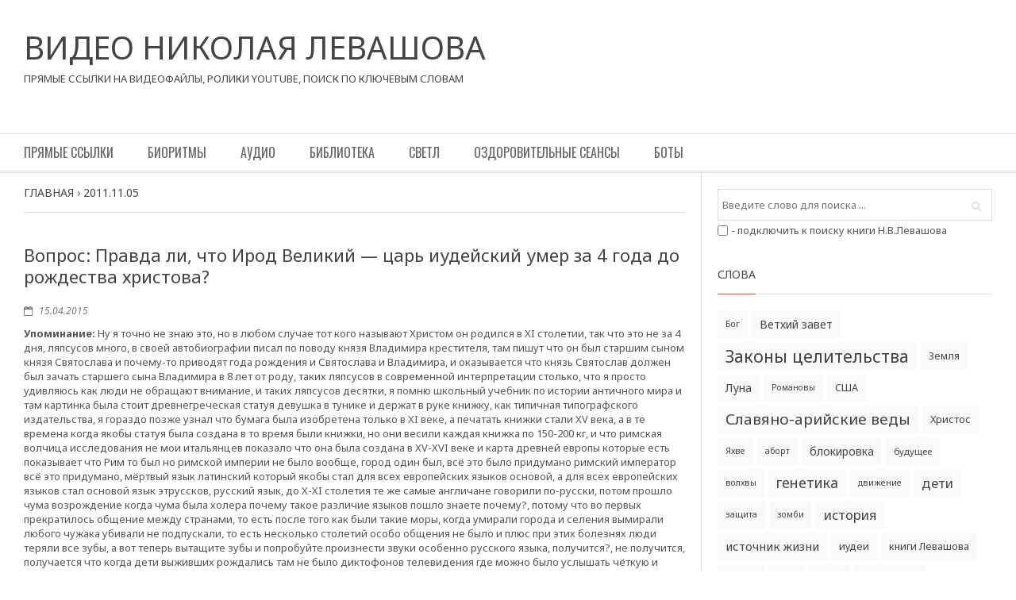

--- FILE ---
content_type: text/html; charset=UTF-8
request_url: http://levashov.priorblog.com/2011-11-05/235
body_size: 17832
content:
<!DOCTYPE html>
<!--[if IE 7]>
<html class="ie ie7" lang="ru-RU">
<![endif]-->
<!--[if IE 8]>
<html class="ie ie8" lang="ru-RU">
<![endif]-->
<!--[if !(IE 7) | !(IE 8) ]><!-->
<html lang="ru-RU">
    <!--<![endif]-->
    <head>
        <meta charset="UTF-8">
        <meta name="viewport" content="width=device-width">
        <link rel="profile" href="http://gmpg.org/xfn/11">
        <link rel="pingback" href="http://levashov.priorblog.com/xmlrpc.php">                  
        <title>Вопрос: Правда ли, что Ирод Великий &#8212; царь иудейский умер за 4 года до рождества христова? &#8212; Видео Николая Левашова</title>
<link rel='dns-prefetch' href='//fonts.googleapis.com' />
<link rel='dns-prefetch' href='//s.w.org' />
<link rel="alternate" type="application/rss+xml" title="Видео Николая Левашова &raquo; Лента" href="http://levashov.priorblog.com/feed" />
<link rel="alternate" type="application/rss+xml" title="Видео Николая Левашова &raquo; Лента комментариев" href="http://levashov.priorblog.com/comments/feed" />
		<script type="text/javascript">
			window._wpemojiSettings = {"baseUrl":"https:\/\/s.w.org\/images\/core\/emoji\/11\/72x72\/","ext":".png","svgUrl":"https:\/\/s.w.org\/images\/core\/emoji\/11\/svg\/","svgExt":".svg","source":{"concatemoji":"http:\/\/levashov.priorblog.com\/wp-includes\/js\/wp-emoji-release.min.js?ver=4.9.8"}};
			!function(a,b,c){function d(a,b){var c=String.fromCharCode;l.clearRect(0,0,k.width,k.height),l.fillText(c.apply(this,a),0,0);var d=k.toDataURL();l.clearRect(0,0,k.width,k.height),l.fillText(c.apply(this,b),0,0);var e=k.toDataURL();return d===e}function e(a){var b;if(!l||!l.fillText)return!1;switch(l.textBaseline="top",l.font="600 32px Arial",a){case"flag":return!(b=d([55356,56826,55356,56819],[55356,56826,8203,55356,56819]))&&(b=d([55356,57332,56128,56423,56128,56418,56128,56421,56128,56430,56128,56423,56128,56447],[55356,57332,8203,56128,56423,8203,56128,56418,8203,56128,56421,8203,56128,56430,8203,56128,56423,8203,56128,56447]),!b);case"emoji":return b=d([55358,56760,9792,65039],[55358,56760,8203,9792,65039]),!b}return!1}function f(a){var c=b.createElement("script");c.src=a,c.defer=c.type="text/javascript",b.getElementsByTagName("head")[0].appendChild(c)}var g,h,i,j,k=b.createElement("canvas"),l=k.getContext&&k.getContext("2d");for(j=Array("flag","emoji"),c.supports={everything:!0,everythingExceptFlag:!0},i=0;i<j.length;i++)c.supports[j[i]]=e(j[i]),c.supports.everything=c.supports.everything&&c.supports[j[i]],"flag"!==j[i]&&(c.supports.everythingExceptFlag=c.supports.everythingExceptFlag&&c.supports[j[i]]);c.supports.everythingExceptFlag=c.supports.everythingExceptFlag&&!c.supports.flag,c.DOMReady=!1,c.readyCallback=function(){c.DOMReady=!0},c.supports.everything||(h=function(){c.readyCallback()},b.addEventListener?(b.addEventListener("DOMContentLoaded",h,!1),a.addEventListener("load",h,!1)):(a.attachEvent("onload",h),b.attachEvent("onreadystatechange",function(){"complete"===b.readyState&&c.readyCallback()})),g=c.source||{},g.concatemoji?f(g.concatemoji):g.wpemoji&&g.twemoji&&(f(g.twemoji),f(g.wpemoji)))}(window,document,window._wpemojiSettings);
		</script>
		<style type="text/css">
img.wp-smiley,
img.emoji {
	display: inline !important;
	border: none !important;
	box-shadow: none !important;
	height: 1em !important;
	width: 1em !important;
	margin: 0 .07em !important;
	vertical-align: -0.1em !important;
	background: none !important;
	padding: 0 !important;
}
</style>
<link rel='stylesheet' id='ct_bootstrap-css'  href='http://levashov.priorblog.com/wp-content/themes/origamiez/css/bootstrap.css' type='text/css' media='all' />
<link rel='stylesheet' id='ct_bootstrap-theme-css'  href='http://levashov.priorblog.com/wp-content/themes/origamiez/css/bootstrap-theme.css' type='text/css' media='all' />
<link rel='stylesheet' id='ct_font-awesome-css'  href='http://levashov.priorblog.com/wp-content/themes/origamiez/css/font-awesome.css' type='text/css' media='all' />
<link rel='stylesheet' id='ct_superfish-css'  href='http://levashov.priorblog.com/wp-content/themes/origamiez/css/superfish.css' type='text/css' media='all' />
<link rel='stylesheet' id='ct_owl-transitions-css'  href='http://levashov.priorblog.com/wp-content/themes/origamiez/css/owl.transitions.css' type='text/css' media='all' />
<link rel='stylesheet' id='ct_owl-carousel-css'  href='http://levashov.priorblog.com/wp-content/themes/origamiez/css/owl.carousel.css' type='text/css' media='all' />
<link rel='stylesheet' id='ct_owl-theme-css'  href='http://levashov.priorblog.com/wp-content/themes/origamiez/css/owl.theme.css' type='text/css' media='all' />
<link rel='stylesheet' id='ct_jquery-vegas-css'  href='http://levashov.priorblog.com/wp-content/themes/origamiez/css/jquery.vegas.css' type='text/css' media='all' />
<link rel='stylesheet' id='ct_jquery-poptrox-css'  href='http://levashov.priorblog.com/wp-content/themes/origamiez/css/jquery.poptrox.css' type='text/css' media='all' />
<link rel='stylesheet' id='ct_slidebars-css'  href='http://levashov.priorblog.com/wp-content/themes/origamiez/css/slidebars.css' type='text/css' media='all' />
<link rel='stylesheet' id='ct_style-css'  href='http://levashov.priorblog.com/wp-content/themes/origamiez/style.css' type='text/css' media='all' />
<link rel='stylesheet' id='ct_responsive-css'  href='http://levashov.priorblog.com/wp-content/themes/origamiez/css/responsive.css' type='text/css' media='all' />
<link rel='stylesheet' id='ct_typography-css'  href='http://levashov.priorblog.com/wp-content/themes/origamiez/typography/default.css' type='text/css' media='all' />
<link rel='stylesheet' id='ct_color-css'  href='http://levashov.priorblog.com/wp-content/themes/origamiez/skin/default.css' type='text/css' media='all' />
<link rel='stylesheet' id='ct_font-oswald-css'  href='http://fonts.googleapis.com/css?family=Oswald:300,400,700' type='text/css' media='all' />
<link rel='stylesheet' id='ct_font-noto-sans-css'  href='http://fonts.googleapis.com/css?family=Noto+Sans:400,400italic,700,700italic' type='text/css' media='all' />
<link rel='stylesheet' id='__EPYT__style-css'  href='http://levashov.priorblog.com/wp-content/plugins/youtube-embed-plus/styles/ytprefs.min.css?ver=4.9.8' type='text/css' media='all' />
<style id='__EPYT__style-inline-css' type='text/css'>

                .epyt-gallery-thumb {
                        width: 33.333%;
                }
                
</style>
<link rel='stylesheet' id='A2A_SHARE_SAVE-css'  href='http://levashov.priorblog.com/wp-content/plugins/add-to-any/addtoany.min.css?ver=1.9' type='text/css' media='all' />
<script type='text/javascript' src='http://levashov.priorblog.com/wp-includes/js/jquery/jquery.js?ver=1.12.4'></script>
<script type='text/javascript' src='http://levashov.priorblog.com/wp-includes/js/jquery/jquery-migrate.min.js?ver=1.4.1'></script>
<script type='text/javascript'>
/* <![CDATA[ */
var _EPYT_ = {"ajaxurl":"http:\/\/levashov.priorblog.com\/wp-admin\/admin-ajax.php","security":"39f51c122f","gallery_scrolloffset":"20","eppathtoscripts":"http:\/\/levashov.priorblog.com\/wp-content\/plugins\/youtube-embed-plus\/scripts\/","epresponsiveselector":"[\"iframe.__youtube_prefs_widget__\"]","epdovol":"1","version":"11.8.2","evselector":"iframe.__youtube_prefs__[src], iframe[src*=\"youtube.com\/embed\/\"], iframe[src*=\"youtube-nocookie.com\/embed\/\"]","ajax_compat":"","stopMobileBuffer":"1"};
/* ]]> */
</script>
<script type='text/javascript' src='http://levashov.priorblog.com/wp-content/plugins/youtube-embed-plus/scripts/ytprefs.min.js?ver=4.9.8'></script>
<link rel='https://api.w.org/' href='http://levashov.priorblog.com/wp-json/' />
<link rel="EditURI" type="application/rsd+xml" title="RSD" href="http://levashov.priorblog.com/xmlrpc.php?rsd" />
<link rel="wlwmanifest" type="application/wlwmanifest+xml" href="http://levashov.priorblog.com/wp-includes/wlwmanifest.xml" /> 
<link rel='prev' title='Вопрос: Какой социальный статус вы занимаете в своём мире (по книге &#171;Зеркало моей души&#187;)?' href='http://levashov.priorblog.com/2011-11-05/233' />
<link rel='next' title='Вопрос: Правда ли что с 2012 года ООН вводит международный календарь?' href='http://levashov.priorblog.com/2011-11-05/237' />
<meta name="generator" content="WordPress 4.9.8" />
<link rel="canonical" href="http://levashov.priorblog.com/2011-11-05/235" />
<link rel='shortlink' href='http://levashov.priorblog.com/?p=235' />
<link rel="alternate" type="application/json+oembed" href="http://levashov.priorblog.com/wp-json/oembed/1.0/embed?url=http%3A%2F%2Flevashov.priorblog.com%2F2011-11-05%2F235" />
<link rel="alternate" type="text/xml+oembed" href="http://levashov.priorblog.com/wp-json/oembed/1.0/embed?url=http%3A%2F%2Flevashov.priorblog.com%2F2011-11-05%2F235&#038;format=xml" />

<script type="text/javascript"><!--
var a2a_config=a2a_config||{},wpa2a={done:false,html_done:false,script_ready:false,script_load:function(){var a=document.createElement('script'),s=document.getElementsByTagName('script')[0];a.type='text/javascript';a.async=true;a.src='http://static.addtoany.com/menu/page.js';s.parentNode.insertBefore(a,s);wpa2a.script_load=function(){};},script_onready:function(){if(a2a.type=='page'){wpa2a.script_ready=true;if(wpa2a.html_done)wpa2a.init();}},init:function(){for(var i=0,el,target,targets=wpa2a.targets,length=targets.length;i<length;i++){el=document.getElementById('wpa2a_'+(i+1));target=targets[i];a2a_config.linkname=target.title;a2a_config.linkurl=target.url;if(el){a2a.init('page',{target:el});el.id='';}wpa2a.done=true;}wpa2a.targets=[];}};a2a_config.callbacks=a2a_config.callbacks||[];a2a_config.callbacks.push({ready:wpa2a.script_onready});a2a_localize = {
	Share: "Отправить",
	Save: "Сохранить",
	Subscribe: "Подписаться",
	Email: "Email",
	Bookmark: "В закладки!",
	ShowAll: "Показать все",
	ShowLess: "Показать остальное",
	FindServices: "Найти сервис(ы)",
	FindAnyServiceToAddTo: "Найти сервис и добавить",
	PoweredBy: "Работает на",
	ShareViaEmail: "Share via email",
	SubscribeViaEmail: "Subscribe via email",
	BookmarkInYourBrowser: "Добавить в закладки",
	BookmarkInstructions: "Press Ctrl+D or \u2318+D to bookmark this page",
	AddToYourFavorites: "Добавить в Избранное",
	SendFromWebOrProgram: "Send from any email address or email program",
	EmailProgram: "Email program",
	More: "More&#8230;"
};

//--></script>
<!--[if IE]>
<link rel='stylesheet' type='text/css' href='http://levashov.priorblog.com/wp-content/plugins/use-your-drive/css/skin-ie.css' />
<![endif]-->
<!--[if IE 8]>
<style>#UseyourDrive .uyd-grid .entry_thumbnail img{margin:0!important}</style>
<![endif]-->
    </head>

    <body class="post-template-default single single-post postid-235 single-format-video ct-layout-right-sidebar ct-layout-single without_bg_slides ct-fluid ct-skin-default">             
        <div class="sb-slidebar sb-left sb-width-custom" data-sb-width="260px">      
            <ul id="mobile-menu" class="clearfix"><li id="menu-item-43" class="menu-item menu-item-type-post_type menu-item-object-page ct-menuitem-first menu-item-43"><a href="http://levashov.priorblog.com/42-2">Прямые ссылки</a></li>
<li id="menu-item-632" class="menu-item menu-item-type-custom menu-item-object-custom menu-item-632"><a href="http://levashov.priorblog.com/bio/">БИОРИТМЫ</a></li>
<li id="menu-item-681" class="menu-item menu-item-type-post_type menu-item-object-page menu-item-681"><a href="http://levashov.priorblog.com/audio">АУДИО</a></li>
<li id="menu-item-720" class="menu-item menu-item-type-post_type menu-item-object-page menu-item-720"><a href="http://levashov.priorblog.com/knigi">БИБЛИОТЕКА</a></li>
<li id="menu-item-750" class="menu-item menu-item-type-custom menu-item-object-custom menu-item-750"><a href="https://svetl.one">СВЕТЛ</a></li>
<li id="menu-item-1169" class="menu-item menu-item-type-custom menu-item-object-custom menu-item-1169"><a href="https://prirodagizni.info/os/2/index.html">ОЗДОРОВИТЕЛЬНЫЕ СЕАНСЫ</a></li>
<li id="menu-item-2811" class="menu-item menu-item-type-post_type menu-item-object-page ct-menuitem-last menu-item-2811"><a href="http://levashov.priorblog.com/bot">БОТЫ</a></li>
</ul>                                
        </div>

        <div id="sb-site" >                 

            <header id="ct-header">                               
                <div id="ct-header-top">
                    <div class="container clearfix">                        
                                                    <div id="ct-logo" class="pull-left">
                                <a id="site-home-link" href="http://levashov.priorblog.com" title="Видео Николая Левашова">
                                                                        <h1 id="site-title">Видео Николая Левашова</h1>
                                    <p id="site-desc">Прямые ссылки на видеофайлы, ролики youtube, поиск по ключевым словам</p>
                                                                </a>
                            </div> <!-- end: logo -->                        
                                            </div>
                </div> <!-- end: header-top -->

                <div id="ct-header-bottom" class="clearfix">                                                            
                    <nav id="main-nav">
                        <div id="ct-mobile-wrap" class="clearfix">
                                                            <span id="ct-mobile-menu-icon" class="ct-mobile-icon sb-toggle-left"><span class="fa fa-bars"></span><span>Menu</span></span>
                                                            
                        </div>
                            
                        <div id="main-nav-inner" class="container">                            
                            <ul id="main-menu" class="clearfix"><li class="menu-item menu-item-type-post_type menu-item-object-page ct-menuitem-first menu-item-43"><a href="http://levashov.priorblog.com/42-2">Прямые ссылки</a></li>
<li class="menu-item menu-item-type-custom menu-item-object-custom menu-item-632"><a href="http://levashov.priorblog.com/bio/">БИОРИТМЫ</a></li>
<li class="menu-item menu-item-type-post_type menu-item-object-page menu-item-681"><a href="http://levashov.priorblog.com/audio">АУДИО</a></li>
<li class="menu-item menu-item-type-post_type menu-item-object-page menu-item-720"><a href="http://levashov.priorblog.com/knigi">БИБЛИОТЕКА</a></li>
<li class="menu-item menu-item-type-custom menu-item-object-custom menu-item-750"><a href="https://svetl.one">СВЕТЛ</a></li>
<li class="menu-item menu-item-type-custom menu-item-object-custom menu-item-1169"><a href="https://prirodagizni.info/os/2/index.html">ОЗДОРОВИТЕЛЬНЫЕ СЕАНСЫ</a></li>
<li class="menu-item menu-item-type-post_type menu-item-object-page ct-menuitem-last menu-item-2811"><a href="http://levashov.priorblog.com/bot">БОТЫ</a></li>
</ul>  

                        </div>
                    </nav><!-- end: main-nav-->                
                </div> <!-- end: header-bottom -->

            </header>

            <div id="ct-body" class="container clearfix">
                <div id="ct-body-inner" class="clearfix">      

<div id="sidebar-center" class="pull-left">

    <div class="breadcrumb"><span itemscope ><a href="http://levashov.priorblog.com" itemprop="url"><span itemprop="title">ГЛАВНАЯ</span></a></span>&nbsp;&rsaquo;&nbsp;<span itemscope ><a href="http://levashov.priorblog.com/category/2011-11-05" itemprop="url"><span itemprop="title">2011.11.05</span></a></span></div>
            <div class="clearfix"></div>

        <div id="sidebar-center-bottom" class="row clearfix">                        
                            <article id="ct-post-wrap" class="clearfix entry-content post-235 post type-post status-publish format-video has-post-thumbnail hentry category-2011-11-05 tag-1103 tag-1108 tag-243 tag-1102 tag-940 tag-372 tag-936 tag-972 tag-1099 tag-1104 tag-1112 tag-1113 tag-1109 tag-1100 tag-1116 tag-1105 tag-1106 tag-1107 tag-1101 tag-1115 tag-393 tag-1114 tag-1110 tag-1111 tag-1098 post_format-post-format-video ct-first-post">

                    <h1 class="entry-title">Вопрос: Правда ли, что Ирод Великий &#8212; царь иудейский умер за 4 года до рождества христова?</h1>

                    <p class="metadata clearfix">
                        <span class="author hidden">admin</span>
                        
                                                    <time class="updated metadata-date" datetime="2015-04-15 15:15:50">
                            <i class="fa fa-calendar-o"></i>
                            15.04.2015                            </time>
                            <span class="metadata-divider">&nbsp;&nbsp;&nbsp;</span> 
                        
                        
                                                
                    </p>

                    

                    <p><strong>Упоминание:</strong> Ну я точно не знаю это, но в любом случае тот кого называют Христом он родился в XI столетии, так что это не за 4 дня, ляпсусов много, в своей автобиографии писал по поводу князя Владимира крестителя, там пишут что он был старшим сыном князя Святослава и почему-то приводят года рождения и Святослава и Владимира, и оказывается что князь Святослав должен был зачать старшего сына Владимира в 8 лет от роду, таких ляпсусов в современной интерпретации столько, что я просто удивляюсь как люди не обращают внимание, и таких ляпсусов десятки, я помню школьный учебник по истории античного мира и там картинка была стоит древнегреческая статуя девушка в тунике и держат в руке книжку, как типичная типографского издательства, я гораздо позже узнал что бумага была изобретена только в XI веке, а печатать книжки стали XV века, а в те времена когда якобы статуя была создана в то время были книжки, но они весили каждая книжка по 150-200 кг, и что римская волчица исследования не мои итальянцев показало что она была создана в XV-XVI веке и карта древней европы которые есть показывает что Рим то был но римской империи не было вообще, город один был, всё это было придумано римский император всё это придумано, мёртвый язык латинский который якобы стал для всех европейских языков основой, а для всех европейских языков стал основой язык этруссков, русский язык, до X-XI столетия те же самые англичане говорили по-русски, потом прошло чума возрождение когда чума была холера почему такое различие языков пошло знаете почему?, потому что во первых прекратилось общение между странами, то есть после того как были такие моры, когда умирали города и селения вымирали любого чужака убивали не подпускали, то есть несколько столетий особо общения не было и плюс при этих болезнях люди теряли все зубы, а вот теперь вытащите зубы и попробуйте произнести звуки особенно русского языка, получится?, не получится, получается что когда дети выживших рождались там не было диктофонов телевидения где можно было услышать чёткую и грамотную речь, они слышали то что говорили их родители которые прошли выжили эти болезни потеряв все зубы и т.д., которые шепелявили и говорили слова совершенно по другому, и так слова стали очень сильно трансформироваться, хотя корни остались те же самые русские корни в этих словах, школьная история когда Гедеминт литовский князь объединил русские земли под своим крылом от Балтийского моря до Чёрного, то дикие литовцы стали перенимать культуру язык русов и стали говорить по-русски культуру русскую, да не стали перенимать, потому что литовцы относятся к племенам свята-рус это синий рус они всегда говорили на русском языке так же как мы с вами, это потом уже навязали, Светлана мне рассказывала она родилась в Литве естественно ходила в литовскую школу и когда изучали вот великий литовский язык но ребёнок есть ребёнок, она спрашивает а почему великий литовский язык нет ни одного произведения раньше XVII века?, и тут учитель сел в лужу, потому что оказывается литовского языка как и у других языков не было до XVII века, появился только в XVII веке когда уже попали под каталицизм очень жёстко, литовцы между прочим дольше всего сохранили ведическую веру, последними язычниками были именно они, но так получилось что они попали в жёсткую оккупацию и язык тоже потеряли так же как и многие другие народы, тоже самое когда меня удивляет вот великий украинский язык, Украина была до того как всё было, только почему-то называлась не Украиной а Киевской Русью, и княжна Анна которая дочью была Ярослава Мудрого писала на русском языке а не на украинском, и что украинские произведения первыми появились в XIX веке когда использовался русский алфавит и русскую грамматику, записали так называемый малоросский диалект, который уже возник в результате того что территория была долгое время под оккупацией то поляков то венгров то немцев то кого угодно, и в словесный запас вошло очень много слов изменений которые принесли с тех языков, но тем не менее подавляющее большинство слов украинского языка абсолютно понятны нормальному человеку говорящему по-русски, только некоторые слова может быть сложно понять, я не говорю заподенцы там особый вопрос, у кого-то были особые проблемы понимать украинскую речь?, польский &#8212; хуже, он гораздо дальше, хотя тоже из три брата помните, словен рус и лях, три рода разделился один род , и пришли эти роды из-за Урала<br />
<span id="more-235"></span><br />
<iframe  id="_ytid_23686" width="817" height="460" src="https://www.youtube.com/embed/MDnzSj5n6a8?enablejsapi=1&#038;start=8091&#038;end=8630&#038;autoplay=0&#038;cc_load_policy=0&#038;iv_load_policy=1&#038;loop=0&#038;modestbranding=0&#038;rel=1&#038;showinfo=1&#038;theme=dark&#038;color=red&#038;autohide=2&#038;controls=2&#038;playsinline=0&#038;" class="__youtube_prefs__" allowfullscreen data-no-lazy="1" data-skipgform_ajax_framebjll=""></iframe></p>
<div class="addtoany_share_save_container addtoany_content_bottom"><div class="a2a_kit addtoany_list a2a_target" id="wpa2a_1"><a class="a2a_button_vk" href="http://www.addtoany.com/add_to/vk?linkurl=http%3A%2F%2Flevashov.priorblog.com%2F2011-11-05%2F235&amp;linkname=%D0%92%D0%BE%D0%BF%D1%80%D0%BE%D1%81%3A%20%D0%9F%D1%80%D0%B0%D0%B2%D0%B4%D0%B0%20%D0%BB%D0%B8%2C%20%D1%87%D1%82%D0%BE%20%D0%98%D1%80%D0%BE%D0%B4%20%D0%92%D0%B5%D0%BB%D0%B8%D0%BA%D0%B8%D0%B9%20%E2%80%94%20%D1%86%D0%B0%D1%80%D1%8C%20%D0%B8%D1%83%D0%B4%D0%B5%D0%B9%D1%81%D0%BA%D0%B8%D0%B9%20%D1%83%D0%BC%D0%B5%D1%80%20%D0%B7%D0%B0%204%20%D0%B3%D0%BE%D0%B4%D0%B0%20%D0%B4%D0%BE%20%D1%80%D0%BE%D0%B6%D0%B4%D0%B5%D1%81%D1%82%D0%B2%D0%B0%20%D1%85%D1%80%D0%B8%D1%81%D1%82%D0%BE%D0%B2%D0%B0%3F" title="VK" rel="nofollow" target="_blank"><img src="http://levashov.priorblog.com/wp-content/plugins/add-to-any/icons/vk.png" width="16" height="16" alt="VK"/></a><a class="a2a_button_odnoklassniki" href="http://www.addtoany.com/add_to/odnoklassniki?linkurl=http%3A%2F%2Flevashov.priorblog.com%2F2011-11-05%2F235&amp;linkname=%D0%92%D0%BE%D0%BF%D1%80%D0%BE%D1%81%3A%20%D0%9F%D1%80%D0%B0%D0%B2%D0%B4%D0%B0%20%D0%BB%D0%B8%2C%20%D1%87%D1%82%D0%BE%20%D0%98%D1%80%D0%BE%D0%B4%20%D0%92%D0%B5%D0%BB%D0%B8%D0%BA%D0%B8%D0%B9%20%E2%80%94%20%D1%86%D0%B0%D1%80%D1%8C%20%D0%B8%D1%83%D0%B4%D0%B5%D0%B9%D1%81%D0%BA%D0%B8%D0%B9%20%D1%83%D0%BC%D0%B5%D1%80%20%D0%B7%D0%B0%204%20%D0%B3%D0%BE%D0%B4%D0%B0%20%D0%B4%D0%BE%20%D1%80%D0%BE%D0%B6%D0%B4%D0%B5%D1%81%D1%82%D0%B2%D0%B0%20%D1%85%D1%80%D0%B8%D1%81%D1%82%D0%BE%D0%B2%D0%B0%3F" title="Odnoklassniki" rel="nofollow" target="_blank"><img src="http://levashov.priorblog.com/wp-content/plugins/add-to-any/icons/odnoklassniki.png" width="16" height="16" alt="Odnoklassniki"/></a><a class="a2a_button_google_plus" href="http://www.addtoany.com/add_to/google_plus?linkurl=http%3A%2F%2Flevashov.priorblog.com%2F2011-11-05%2F235&amp;linkname=%D0%92%D0%BE%D0%BF%D1%80%D0%BE%D1%81%3A%20%D0%9F%D1%80%D0%B0%D0%B2%D0%B4%D0%B0%20%D0%BB%D0%B8%2C%20%D1%87%D1%82%D0%BE%20%D0%98%D1%80%D0%BE%D0%B4%20%D0%92%D0%B5%D0%BB%D0%B8%D0%BA%D0%B8%D0%B9%20%E2%80%94%20%D1%86%D0%B0%D1%80%D1%8C%20%D0%B8%D1%83%D0%B4%D0%B5%D0%B9%D1%81%D0%BA%D0%B8%D0%B9%20%D1%83%D0%BC%D0%B5%D1%80%20%D0%B7%D0%B0%204%20%D0%B3%D0%BE%D0%B4%D0%B0%20%D0%B4%D0%BE%20%D1%80%D0%BE%D0%B6%D0%B4%D0%B5%D1%81%D1%82%D0%B2%D0%B0%20%D1%85%D1%80%D0%B8%D1%81%D1%82%D0%BE%D0%B2%D0%B0%3F" title="Google+" rel="nofollow" target="_blank"><img src="http://levashov.priorblog.com/wp-content/plugins/add-to-any/icons/google_plus.png" width="16" height="16" alt="Google+"/></a><a class="a2a_button_mail_ru" href="http://www.addtoany.com/add_to/mail_ru?linkurl=http%3A%2F%2Flevashov.priorblog.com%2F2011-11-05%2F235&amp;linkname=%D0%92%D0%BE%D0%BF%D1%80%D0%BE%D1%81%3A%20%D0%9F%D1%80%D0%B0%D0%B2%D0%B4%D0%B0%20%D0%BB%D0%B8%2C%20%D1%87%D1%82%D0%BE%20%D0%98%D1%80%D0%BE%D0%B4%20%D0%92%D0%B5%D0%BB%D0%B8%D0%BA%D0%B8%D0%B9%20%E2%80%94%20%D1%86%D0%B0%D1%80%D1%8C%20%D0%B8%D1%83%D0%B4%D0%B5%D0%B9%D1%81%D0%BA%D0%B8%D0%B9%20%D1%83%D0%BC%D0%B5%D1%80%20%D0%B7%D0%B0%204%20%D0%B3%D0%BE%D0%B4%D0%B0%20%D0%B4%D0%BE%20%D1%80%D0%BE%D0%B6%D0%B4%D0%B5%D1%81%D1%82%D0%B2%D0%B0%20%D1%85%D1%80%D0%B8%D1%81%D1%82%D0%BE%D0%B2%D0%B0%3F" title="Mail.Ru" rel="nofollow" target="_blank"><img src="http://levashov.priorblog.com/wp-content/plugins/add-to-any/icons/mail_ru.png" width="16" height="16" alt="Mail.Ru"/></a><a class="a2a_button_livejournal" href="http://www.addtoany.com/add_to/livejournal?linkurl=http%3A%2F%2Flevashov.priorblog.com%2F2011-11-05%2F235&amp;linkname=%D0%92%D0%BE%D0%BF%D1%80%D0%BE%D1%81%3A%20%D0%9F%D1%80%D0%B0%D0%B2%D0%B4%D0%B0%20%D0%BB%D0%B8%2C%20%D1%87%D1%82%D0%BE%20%D0%98%D1%80%D0%BE%D0%B4%20%D0%92%D0%B5%D0%BB%D0%B8%D0%BA%D0%B8%D0%B9%20%E2%80%94%20%D1%86%D0%B0%D1%80%D1%8C%20%D0%B8%D1%83%D0%B4%D0%B5%D0%B9%D1%81%D0%BA%D0%B8%D0%B9%20%D1%83%D0%BC%D0%B5%D1%80%20%D0%B7%D0%B0%204%20%D0%B3%D0%BE%D0%B4%D0%B0%20%D0%B4%D0%BE%20%D1%80%D0%BE%D0%B6%D0%B4%D0%B5%D1%81%D1%82%D0%B2%D0%B0%20%D1%85%D1%80%D0%B8%D1%81%D1%82%D0%BE%D0%B2%D0%B0%3F" title="LiveJournal" rel="nofollow" target="_blank"><img src="http://levashov.priorblog.com/wp-content/plugins/add-to-any/icons/livejournal.png" width="16" height="16" alt="LiveJournal"/></a><a class="a2a_button_twitter" href="http://www.addtoany.com/add_to/twitter?linkurl=http%3A%2F%2Flevashov.priorblog.com%2F2011-11-05%2F235&amp;linkname=%D0%92%D0%BE%D0%BF%D1%80%D0%BE%D1%81%3A%20%D0%9F%D1%80%D0%B0%D0%B2%D0%B4%D0%B0%20%D0%BB%D0%B8%2C%20%D1%87%D1%82%D0%BE%20%D0%98%D1%80%D0%BE%D0%B4%20%D0%92%D0%B5%D0%BB%D0%B8%D0%BA%D0%B8%D0%B9%20%E2%80%94%20%D1%86%D0%B0%D1%80%D1%8C%20%D0%B8%D1%83%D0%B4%D0%B5%D0%B9%D1%81%D0%BA%D0%B8%D0%B9%20%D1%83%D0%BC%D0%B5%D1%80%20%D0%B7%D0%B0%204%20%D0%B3%D0%BE%D0%B4%D0%B0%20%D0%B4%D0%BE%20%D1%80%D0%BE%D0%B6%D0%B4%D0%B5%D1%81%D1%82%D0%B2%D0%B0%20%D1%85%D1%80%D0%B8%D1%81%D1%82%D0%BE%D0%B2%D0%B0%3F" title="Twitter" rel="nofollow" target="_blank"><img src="http://levashov.priorblog.com/wp-content/plugins/add-to-any/icons/twitter.png" width="16" height="16" alt="Twitter"/></a><a class="a2a_button_facebook" href="http://www.addtoany.com/add_to/facebook?linkurl=http%3A%2F%2Flevashov.priorblog.com%2F2011-11-05%2F235&amp;linkname=%D0%92%D0%BE%D0%BF%D1%80%D0%BE%D1%81%3A%20%D0%9F%D1%80%D0%B0%D0%B2%D0%B4%D0%B0%20%D0%BB%D0%B8%2C%20%D1%87%D1%82%D0%BE%20%D0%98%D1%80%D0%BE%D0%B4%20%D0%92%D0%B5%D0%BB%D0%B8%D0%BA%D0%B8%D0%B9%20%E2%80%94%20%D1%86%D0%B0%D1%80%D1%8C%20%D0%B8%D1%83%D0%B4%D0%B5%D0%B9%D1%81%D0%BA%D0%B8%D0%B9%20%D1%83%D0%BC%D0%B5%D1%80%20%D0%B7%D0%B0%204%20%D0%B3%D0%BE%D0%B4%D0%B0%20%D0%B4%D0%BE%20%D1%80%D0%BE%D0%B6%D0%B4%D0%B5%D1%81%D1%82%D0%B2%D0%B0%20%D1%85%D1%80%D0%B8%D1%81%D1%82%D0%BE%D0%B2%D0%B0%3F" title="Facebook" rel="nofollow" target="_blank"><img src="http://levashov.priorblog.com/wp-content/plugins/add-to-any/icons/facebook.png" width="16" height="16" alt="Facebook"/></a><a class="a2a_dd addtoany_no_icon addtoany_share_save" href="https://www.addtoany.com/share_save">Поделиться</a>
<script type="text/javascript"><!--
wpa2a.script_load();
//--></script>
</div></div>

                    
                </article>

                
                                    <div id="ct-post-tag" class="entry-tag clearfix">
                        <span class="fa fa-tags"></span> <a href="http://levashov.priorblog.com/tag/%d0%b1%d1%83%d0%bc%d0%b0%d0%b3%d0%b0" rel="tag">бумага</a><a href="http://levashov.priorblog.com/tag/%d0%b3%d0%b5%d0%b4%d0%b5%d0%bc%d0%b8%d0%bd%d1%82-%d0%bb%d0%b8%d1%82%d0%be%d0%b2%d1%81%d0%ba%d0%b8%d0%b9-%d0%ba%d0%bd%d1%8f%d0%b7%d1%8c" rel="tag">Гедеминт литовский князь</a><a href="http://levashov.priorblog.com/tag/%d0%b8%d1%81%d1%82%d0%be%d1%80%d0%b8%d1%8f" rel="tag">история</a><a href="http://levashov.priorblog.com/tag/%d0%ba%d0%b0%d0%bf%d0%b8%d1%82%d0%be%d0%bb%d0%b8%d1%81%d0%ba%d0%b0%d1%8f-%d0%b2%d0%be%d0%bb%d1%87%d0%b8%d1%86%d0%b0" rel="tag">капитолиская волчица</a><a href="http://levashov.priorblog.com/tag/%d0%ba%d0%b8%d0%b5%d0%b2%d1%81%d0%ba%d0%b0%d1%8f-%d1%80%d1%83%d1%81%d1%8c" rel="tag">Киевская русь</a><a href="http://levashov.priorblog.com/tag/%d0%ba%d0%bd%d0%b8%d0%b3%d0%b8" rel="tag">книги</a><a href="http://levashov.priorblog.com/tag/%d0%ba%d0%bd%d1%8f%d0%b6%d0%bd%d0%b0-%d0%b0%d0%bd%d0%bd%d0%b0" rel="tag">княжна Анна</a><a href="http://levashov.priorblog.com/tag/%d0%ba%d0%bd%d1%8f%d0%b7%d1%8c-%d0%b2%d0%bb%d0%b0%d0%b4%d0%b8%d0%bc%d0%b8%d1%80" rel="tag">князь Владимир</a><a href="http://levashov.priorblog.com/tag/%d0%ba%d0%bd%d1%8f%d0%b7%d1%8c-%d1%81%d0%b2%d1%8f%d1%82%d0%be%d1%81%d0%bb%d0%b0%d0%b2" rel="tag">князь Святослав</a><a href="http://levashov.priorblog.com/tag/%d0%bb%d0%b0%d1%82%d0%b8%d0%bd%d1%81%d0%ba%d0%b8%d0%b9-%d1%8f%d0%b7%d1%8b%d0%ba" rel="tag">латинский язык</a><a href="http://levashov.priorblog.com/tag/%d0%bb%d0%b8%d1%82%d0%b2%d0%b0" rel="tag">Литва</a><a href="http://levashov.priorblog.com/tag/%d0%bb%d0%b8%d1%82%d0%be%d0%b2%d1%81%d0%ba%d0%b8%d0%b9-%d1%8f%d0%b7%d1%8b%d0%ba" rel="tag">литовский язык</a><a href="http://levashov.priorblog.com/tag/%d0%bb%d0%b8%d1%82%d0%be%d0%b2%d1%86%d1%8b" rel="tag">литовцы</a><a href="http://levashov.priorblog.com/tag/%d0%bb%d1%8f%d0%bf%d1%81%d1%83%d1%81%d1%8b-%d0%b8%d1%81%d1%82%d0%be%d1%80%d0%b8%d0%b8" rel="tag">ляпсусы истории</a><a href="http://levashov.priorblog.com/tag/%d0%bb%d1%8f%d1%85" rel="tag">лях</a><a href="http://levashov.priorblog.com/tag/%d0%bc%d1%91%d1%80%d1%82%d0%b2%d1%8b%d0%b9-%d1%8f%d0%b7%d1%8b%d0%ba" rel="tag">мёртвый язык</a><a href="http://levashov.priorblog.com/tag/%d0%be%d1%81%d0%bd%d0%be%d0%b2%d0%b0-%d0%b2%d1%81%d0%b5%d1%85-%d0%b5%d0%b2%d1%80%d0%be%d0%bf%d0%b5%d0%b9%d1%81%d0%ba%d0%b8%d1%85-%d1%8f%d0%b7%d1%8b%d0%ba%d0%be%d0%b2" rel="tag">основа всех европейских языков</a><a href="http://levashov.priorblog.com/tag/%d0%bf%d0%be%d1%87%d0%b5%d0%bc%d1%83-%d1%82%d0%b0%d0%ba%d0%be%d0%b5-%d1%80%d0%b0%d0%b7%d0%bb%d0%b8%d1%87%d0%b8%d0%b5-%d1%8f%d0%b7%d1%8b%d0%ba%d0%be%d0%b2" rel="tag">почему такое различие языков</a><a href="http://levashov.priorblog.com/tag/%d1%80%d0%b8%d0%bc%d1%81%d0%ba%d0%be%d0%b9-%d0%b8%d0%bc%d0%bf%d0%b5%d1%80%d0%b8%d0%b8-%d0%bd%d0%b5-%d0%b1%d1%8b%d0%bb%d0%be" rel="tag">римской империи не было</a><a href="http://levashov.priorblog.com/tag/%d1%80%d1%83%d1%81" rel="tag">рус</a><a href="http://levashov.priorblog.com/tag/%d1%80%d1%83%d1%81%d1%81%d0%ba%d0%b8%d0%b9-%d1%8f%d0%b7%d1%8b%d0%ba" rel="tag">русский язык</a><a href="http://levashov.priorblog.com/tag/%d1%81%d0%bb%d0%be%d0%b2%d0%b5%d0%bd" rel="tag">словен</a><a href="http://levashov.priorblog.com/tag/%d1%83%d0%ba%d1%80%d0%b0%d0%b8%d0%bd%d0%b0" rel="tag">Украина</a><a href="http://levashov.priorblog.com/tag/%d1%83%d0%ba%d1%80%d0%b0%d0%b8%d0%bd%d1%81%d0%ba%d0%b8%d0%b9-%d1%8f%d0%b7%d1%8b%d0%ba" rel="tag">украинский язык</a><a href="http://levashov.priorblog.com/tag/%d1%85%d1%80%d0%b8%d1%81%d1%82%d0%be%d1%81" rel="tag">Христос</a>                    </div>
                
                                        <div id="ct-post-adjacent">
                            <div class="row clearfix">
                                                                    <div class="col-sm-6 ct-post-adjacent-prev">
                                        <p class="direction"><span class="fa fa-angle-double-left"></span>&nbsp;Previous Post</p>

                                        <h4><a href="http://levashov.priorblog.com/2011-11-05/233">Вопрос: Какой социальный статус вы занимаете в своём мире (по книге &#171;Зеркало моей души&#187;)?</a></h4>

                                        <p class="metadata clearfix">
                                            <time class="updated metadata-date">&horbar; 15.04.2015</time>                                    
                                        </p>
                                    </div>
                                                                                                    <div class="col-sm-6 ct-post-adjacent-next">
                                        <p class="direction">Next Post&nbsp;<span class="fa fa-angle-double-right"></span></p>

                                        <h4><a href="http://levashov.priorblog.com/2011-11-05/237">Вопрос: Правда ли что с 2012 года ООН вводит международный календарь?</a></h4>

                                        <p class="metadata clearfix">
                                            <time class="updated metadata-date">&horbar; 16.04.2015</time>                                    
                                        </p>
                                    </div>
                                                            </div>
                        </div>
                        
                
                            <div id="ct-post-related" class="widget">
                <h2 class="widget-title clearfix">
                    <span class="widget-title-text pull-left">Related Articles</span>  
                    <span class="pull-right owl-custom-pagination fa fa-angle-right ct-transition-all"></span>
                    <span class="pull-right owl-custom-pagination fa fa-angle-left ct-transition-all"></span>
                </h2>

                <div class="ct-widget-content clearfix">
                    <div class="owl-carousel owl-theme">
                                                    <figure class="post">
                                                        
                                    <img src='http://levashov.priorblog.com/wp-content/uploads/bfi_thumb/2010.12.04_9-1-34tjybwbnsscufvhx8rxu2.jpg' class='img-responsive'/>                                          
                                                                
                                <figcaption><a href="http://levashov.priorblog.com/2010-12-04/2771">Вопрос: &#8230; О Светлане &#8230;</a></figcaption>
                            </figure>
                                                        <figure class="post">
                                                        
                                    <img src='http://levashov.priorblog.com/wp-content/uploads/bfi_thumb/2010.12.04_2-1-34qtwtp2s4is8pzm4mfy16.jpg' class='img-responsive'/>                                          
                                                                
                                <figcaption><a href="http://levashov.priorblog.com/2010-12-04/2765">Вступительное слово  Николая Викторовича Левашова (2010.12.04)</a></figcaption>
                            </figure>
                                                        <figure class="post">
                                                        
                                    <img src='http://levashov.priorblog.com/wp-content/uploads/bfi_thumb/2010.12.25_4-2-34nn6k8mbsopgw08q5rhu2.jpg' class='img-responsive'/>                                          
                                                                
                                <figcaption><a href="http://levashov.priorblog.com/2010-12-25/1475">Вопрос: Если я правильно понял, то деятельность Золотой Век &#8212; это в основном занимается деятельностью, связанной воспроизведением и т.д. моих книг и т.д.</a></figcaption>
                            </figure>
                                                        <figure class="post">
                                                        
                                    <img src='http://levashov.priorblog.com/wp-content/uploads/bfi_thumb/2011.05.28_5-2-34nn6zozts8vauth3pi58q.jpg' class='img-responsive'/>                                          
                                                                
                                <figcaption><a href="http://levashov.priorblog.com/2011-05-28/1446">Вопрос: .. о Фоменко и Носовском .. Как вы относитесь к тому, что они омолаживают историю как Руси, так и всего мира?</a></figcaption>
                            </figure>
                                                        <figure class="post">
                                                        
                                    <img src='http://levashov.priorblog.com/wp-content/uploads/bfi_thumb/2008.09.201-34nn604vozekt4kr3k6l1m.jpg' class='img-responsive'/>                                          
                                                                
                                <figcaption><a href="http://levashov.priorblog.com/2008-09-20/1408">Вопрос: Скоро Новолетие, как вы будете его отмечать? О чём нужно думать и что делать в этот день?</a></figcaption>
                            </figure>
                                                        <figure class="post">
                                                        
                                    <img src='http://levashov.priorblog.com/wp-content/uploads/bfi_thumb/2008.09.201-34nn604vozekt4kr3k6l1m.jpg' class='img-responsive'/>                                          
                                                                
                                <figcaption><a href="http://levashov.priorblog.com/2008-09-20/1389">Вопрос: Скажите пожалуйста, как вы относитесь к автору &#171;Беседы с богом&#187;, .. &#171;Жемчуга&#187;&#8230;</a></figcaption>
                            </figure>
                                                        <figure class="post">
                                                        
                                    <img src='http://levashov.priorblog.com/wp-content/uploads/bfi_thumb/2008.09.201-34nn604vozekt4kr3k6l1m.jpg' class='img-responsive'/>                                          
                                                                
                                <figcaption><a href="http://levashov.priorblog.com/2008-09-20/1387">Вопрос: Скажите, а вы академик каких Академий наук? Этот вопрос без подковырки, просто интересно, ведь вы по специальности радиоэлектроники вы не работаете.</a></figcaption>
                            </figure>
                                                        <figure class="post">
                                                        
                                    <img src='http://levashov.priorblog.com/wp-content/uploads/bfi_thumb/2008.09.201-34nn604vozekt4kr3k6l1m.jpg' class='img-responsive'/>                                          
                                                                
                                <figcaption><a href="http://levashov.priorblog.com/2008-09-20/1298">Вступительное слово  Николая Викторовича Левашова (2008.09.20)</a></figcaption>
                            </figure>
                                                        <figure class="post">
                                                        
                                    <img src='http://levashov.priorblog.com/wp-content/uploads/bfi_thumb/2010.05.221-34nn6413s1xeymps1ewwsq.jpg' class='img-responsive'/>                                          
                                                                
                                <figcaption><a href="http://levashov.priorblog.com/2010-05-22/1296">Вопрос: Доминирование признака белой расы у представителей серой подрасы является ли подтверждением искусственности происхождения серой подрасы?</a></figcaption>
                            </figure>
                                                        <figure class="post">
                                                        
                                    <img src='http://levashov.priorblog.com/wp-content/uploads/bfi_thumb/2010.05.221-34nn6413s1xeymps1ewwsq.jpg' class='img-responsive'/>                                          
                                                                
                                <figcaption><a href="http://levashov.priorblog.com/2010-05-22/1291">Вступительное слово  Николая Викторовича Левашова (2010.05.22)</a></figcaption>
                            </figure>
                                                </div>
                </div>
            </div>
            
                
                                        
        </div>
        </div>

<div id="sidebar-right" class="pull-right">
    <div class="sidebar-right-inner clearfix widget-area" role="complementary">
        <div id="search-2" class="widget widget_search ct-widget-order-0 ct-widget-first"><div class="ct-widget-content clearfix"><form method="get" id="search-form" class="search-form clearfix" action="http://levashov.priorblog.com/">                            
    <input type="hidden" name="searchblogs" value="1" />
    <input autocomplete="off" type="text" value="" placeholder="Введите слово для поиска ..." name="s" class="search-text" maxlength="60">
    
    <button type="submit" class="search-submit"><span class="fa fa-search"></span></button>
    
    <input  id="is_show_post_category" name="searchblogs" style="margin-top: 6px;" type="checkbox" value="1,2" 
        ><span style="position: relative;
z-index: 1;top: -2px;left: 4px;">- подключить к поиску книги Н.В.Левашова</span>
</form></div></div><div id="tag_cloud-3" class="widget widget_tag_cloud ct-widget-order-1"><h2 class="widget-title clearfix"><span class="widget-title-text pull-left">СЛОВА</span></h2><div class="ct-widget-content clearfix"><div class="tagcloud"><a href="http://levashov.priorblog.com/tag/%d0%b1%d0%be%d0%b3" class="tag-cloud-link tag-link-5 tag-link-position-1" style="font-size: 8pt;" aria-label="Бог (9 элементов)">Бог</a>
<a href="http://levashov.priorblog.com/tag/%d0%b2%d0%b5%d1%82%d1%85%d0%b8%d0%b9-%d0%b7%d0%b0%d0%b2%d0%b5%d1%82" class="tag-cloud-link tag-link-471 tag-link-position-2" style="font-size: 10.49504950495pt;" aria-label="Ветхий завет (14 элементов)">Ветхий завет</a>
<a href="http://levashov.priorblog.com/tag/%d0%b7%d0%b0%d0%ba%d0%be%d0%bd%d1%8b-%d1%86%d0%b5%d0%bb%d0%b8%d1%82%d0%b5%d0%bb%d1%8c%d1%81%d1%82%d0%b2%d0%b0" class="tag-cloud-link tag-link-1250 tag-link-position-3" style="font-size: 15.90099009901pt;" aria-label="Законы целительства (36 элементов)">Законы целительства</a>
<a href="http://levashov.priorblog.com/tag/%d0%b7%d0%b5%d0%bc%d0%bb%d1%8f" class="tag-cloud-link tag-link-667 tag-link-position-4" style="font-size: 9.5247524752475pt;" aria-label="Земля (12 элементов)">Земля</a>
<a href="http://levashov.priorblog.com/tag/%d0%bb%d1%83%d0%bd%d0%b0" class="tag-cloud-link tag-link-47 tag-link-position-5" style="font-size: 10.49504950495pt;" aria-label="Луна (14 элементов)">Луна</a>
<a href="http://levashov.priorblog.com/tag/%d1%80%d0%be%d0%bc%d0%b0%d0%bd%d0%be%d0%b2%d1%8b" class="tag-cloud-link tag-link-63 tag-link-position-6" style="font-size: 8pt;" aria-label="Романовы (9 элементов)">Романовы</a>
<a href="http://levashov.priorblog.com/tag/%d1%81%d1%88%d0%b0" class="tag-cloud-link tag-link-276 tag-link-position-7" style="font-size: 9.5247524752475pt;" aria-label="США (12 элементов)">США</a>
<a href="http://levashov.priorblog.com/tag/%d1%81%d0%bb%d0%b0%d0%b2%d1%8f%d0%bd%d0%be-%d0%b0%d1%80%d0%b8%d0%b9%d1%81%d0%ba%d0%b8%d0%b5-%d0%b2%d0%b5%d0%b4%d1%8b" class="tag-cloud-link tag-link-501 tag-link-position-8" style="font-size: 14.237623762376pt;" aria-label="Славяно-арийские веды (27 элементов)">Славяно-арийские веды</a>
<a href="http://levashov.priorblog.com/tag/%d1%85%d1%80%d0%b8%d1%81%d1%82%d0%be%d1%81" class="tag-cloud-link tag-link-1098 tag-link-position-9" style="font-size: 9.5247524752475pt;" aria-label="Христос (12 элементов)">Христос</a>
<a href="http://levashov.priorblog.com/tag/%d1%8f%d1%85%d0%b2%d0%b5" class="tag-cloud-link tag-link-909 tag-link-position-10" style="font-size: 8pt;" aria-label="Яхве (9 элементов)">Яхве</a>
<a href="http://levashov.priorblog.com/tag/%d0%b0%d0%b1%d0%be%d1%80%d1%82" class="tag-cloud-link tag-link-1386 tag-link-position-11" style="font-size: 8pt;" aria-label="аборт (9 элементов)">аборт</a>
<a href="http://levashov.priorblog.com/tag/%d0%b1%d0%bb%d0%be%d0%ba%d0%b8%d1%80%d0%be%d0%b2%d0%ba%d0%b0" class="tag-cloud-link tag-link-88 tag-link-position-12" style="font-size: 10.49504950495pt;" aria-label="блокировка (14 элементов)">блокировка</a>
<a href="http://levashov.priorblog.com/tag/%d0%b1%d1%83%d0%b4%d1%83%d1%89%d0%b5%d0%b5" class="tag-cloud-link tag-link-435 tag-link-position-13" style="font-size: 8.5544554455446pt;" aria-label="будущее (10 элементов)">будущее</a>
<a href="http://levashov.priorblog.com/tag/%d0%b2%d0%be%d0%bb%d1%85%d0%b2%d1%8b" class="tag-cloud-link tag-link-1128 tag-link-position-14" style="font-size: 8pt;" aria-label="волхвы (9 элементов)">волхвы</a>
<a href="http://levashov.priorblog.com/tag/%d0%b3%d0%b5%d0%bd%d0%b5%d1%82%d0%b8%d0%ba%d0%b0" class="tag-cloud-link tag-link-9 tag-link-position-15" style="font-size: 13.267326732673pt;" aria-label="генетика (23 элемента)">генетика</a>
<a href="http://levashov.priorblog.com/tag/%d0%b4%d0%b2%d0%b8%d0%b6%d0%b5%d0%bd%d0%b8%d0%b5" class="tag-cloud-link tag-link-355 tag-link-position-16" style="font-size: 8pt;" aria-label="движение (9 элементов)">движение</a>
<a href="http://levashov.priorblog.com/tag/%d0%b4%d0%b5%d1%82%d0%b8" class="tag-cloud-link tag-link-339 tag-link-position-17" style="font-size: 12.435643564356pt;" aria-label="дети (20 элементов)">дети</a>
<a href="http://levashov.priorblog.com/tag/%d0%b7%d0%b0%d1%89%d0%b8%d1%82%d0%b0" class="tag-cloud-link tag-link-134 tag-link-position-18" style="font-size: 8pt;" aria-label="защита (9 элементов)">защита</a>
<a href="http://levashov.priorblog.com/tag/%d0%b7%d0%be%d0%bc%d0%b1%d0%b8" class="tag-cloud-link tag-link-785 tag-link-position-19" style="font-size: 8pt;" aria-label="зомби (9 элементов)">зомби</a>
<a href="http://levashov.priorblog.com/tag/%d0%b8%d1%81%d1%82%d0%be%d1%80%d0%b8%d1%8f" class="tag-cloud-link tag-link-243 tag-link-position-20" style="font-size: 12.435643564356pt;" aria-label="история (20 элементов)">история</a>
<a href="http://levashov.priorblog.com/tag/%d0%b8%d1%81%d1%82%d0%be%d1%87%d0%bd%d0%b8%d0%ba-%d0%b6%d0%b8%d0%b7%d0%bd%d0%b8" class="tag-cloud-link tag-link-587 tag-link-position-21" style="font-size: 11.188118811881pt;" aria-label="источник жизни (16 элементов)">источник жизни</a>
<a href="http://levashov.priorblog.com/tag/%d0%b8%d1%83%d0%b4%d0%b5%d0%b8" class="tag-cloud-link tag-link-504 tag-link-position-22" style="font-size: 9.5247524752475pt;" aria-label="иудеи (12 элементов)">иудеи</a>
<a href="http://levashov.priorblog.com/tag/%d0%ba%d0%bd%d0%b8%d0%b3%d0%b8-%d0%bb%d0%b5%d0%b2%d0%b0%d1%88%d0%be%d0%b2%d0%b0" class="tag-cloud-link tag-link-623 tag-link-position-23" style="font-size: 9.5247524752475pt;" aria-label="книги Левашова (12 элементов)">книги Левашова</a>
<a href="http://levashov.priorblog.com/tag/%d0%bb%d0%be%d0%b6%d1%8c" class="tag-cloud-link tag-link-17 tag-link-position-24" style="font-size: 12.158415841584pt;" aria-label="ложь (19 элементов)">ложь</a>
<a href="http://levashov.priorblog.com/tag/%d0%bc%d0%be%d0%b7%d0%b3" class="tag-cloud-link tag-link-311 tag-link-position-25" style="font-size: 8pt;" aria-label="мозг (9 элементов)">мозг</a>
<a href="http://levashov.priorblog.com/tag/%d0%bd%d0%b0%d1%83%d0%ba%d0%b0" class="tag-cloud-link tag-link-1218 tag-link-position-26" style="font-size: 8.5544554455446pt;" aria-label="наука (10 элементов)">наука</a>
<a href="http://levashov.priorblog.com/tag/%d0%bd%d0%b5%d0%b2%d0%b5%d0%b6%d0%b5%d1%81%d1%82%d0%b2%d0%be" class="tag-cloud-link tag-link-81 tag-link-position-27" style="font-size: 9.1089108910891pt;" aria-label="невежество (11 элементов)">невежество</a>
<a href="http://levashov.priorblog.com/tag/%d0%bf%d0%b0%d1%80%d0%b0%d0%b7%d0%b8%d1%82%d0%b8%d0%b7%d0%bc" class="tag-cloud-link tag-link-467 tag-link-position-28" style="font-size: 8.5544554455446pt;" aria-label="паразитизм (10 элементов)">паразитизм</a>
<a href="http://levashov.priorblog.com/tag/%d0%bf%d0%b0%d1%80%d0%b0%d0%b7%d0%b8%d1%82%d1%8b" class="tag-cloud-link tag-link-96 tag-link-position-29" style="font-size: 15.069306930693pt;" aria-label="паразиты (31 элемент)">паразиты</a>
<a href="http://levashov.priorblog.com/tag/%d0%bf%d0%b5%d1%80%d0%b2%d0%b8%d1%87%d0%bd%d1%8b%d0%b5-%d0%bc%d0%b0%d1%82%d0%b5%d1%80%d0%b8%d0%b8" class="tag-cloud-link tag-link-1606 tag-link-position-30" style="font-size: 8pt;" aria-label="первичные материи (9 элементов)">первичные материи</a>
<a href="http://levashov.priorblog.com/tag/%d0%bf%d0%be%d0%bd%d0%b8%d0%bc%d0%b0%d0%bd%d0%b8%d0%b5" class="tag-cloud-link tag-link-22 tag-link-position-31" style="font-size: 14.653465346535pt;" aria-label="понимание (29 элементов)">понимание</a>
<a href="http://levashov.priorblog.com/tag/%d0%bf%d1%80%d0%b5%d0%b4%d0%ba%d0%b8" class="tag-cloud-link tag-link-347 tag-link-position-32" style="font-size: 11.188118811881pt;" aria-label="предки (16 элементов)">предки</a>
<a href="http://levashov.priorblog.com/tag/%d0%bf%d1%80%d0%be%d1%88%d0%bb%d0%be%d0%b5" class="tag-cloud-link tag-link-436 tag-link-position-33" style="font-size: 10.49504950495pt;" aria-label="прошлое (14 элементов)">прошлое</a>
<a href="http://levashov.priorblog.com/tag/%d1%80%d0%b0%d0%b1" class="tag-cloud-link tag-link-202 tag-link-position-34" style="font-size: 8pt;" aria-label="раб (9 элементов)">раб</a>
<a href="http://levashov.priorblog.com/tag/%d1%80%d0%b0%d0%b1%d1%81%d1%82%d0%b2%d0%be" class="tag-cloud-link tag-link-643 tag-link-position-35" style="font-size: 8pt;" aria-label="рабство (9 элементов)">рабство</a>
<a href="http://levashov.priorblog.com/tag/%d1%80%d0%b0%d0%b7%d0%b2%d0%b8%d1%82%d0%b8%d0%b5" class="tag-cloud-link tag-link-25 tag-link-position-36" style="font-size: 22pt;" aria-label="развитие (101 элемент)">развитие</a>
<a href="http://levashov.priorblog.com/tag/%d1%80%d0%b5%d0%b1%d1%91%d0%bd%d0%be%d0%ba" class="tag-cloud-link tag-link-338 tag-link-position-37" style="font-size: 8.5544554455446pt;" aria-label="ребёнок (10 элементов)">ребёнок</a>
<a href="http://levashov.priorblog.com/tag/%d1%80%d1%83%d1%81%d1%81%d0%ba%d0%b8%d0%b9-%d1%8f%d0%b7%d1%8b%d0%ba" class="tag-cloud-link tag-link-393 tag-link-position-38" style="font-size: 8pt;" aria-label="русский язык (9 элементов)">русский язык</a>
<a href="http://levashov.priorblog.com/tag/%d1%81%d0%be%d0%b2%d0%b5%d1%81%d1%82%d1%8c" class="tag-cloud-link tag-link-171 tag-link-position-39" style="font-size: 8pt;" aria-label="совесть (9 элементов)">совесть</a>
<a href="http://levashov.priorblog.com/tag/%d1%81%d0%be%d1%86%d0%b8%d0%b0%d0%bb%d1%8c%d0%bd%d1%8b%d0%b5-%d0%bf%d0%b0%d1%80%d0%b0%d0%b7%d0%b8%d1%82%d1%8b" class="tag-cloud-link tag-link-457 tag-link-position-40" style="font-size: 10.49504950495pt;" aria-label="социальные паразиты (14 элементов)">социальные паразиты</a>
<a href="http://levashov.priorblog.com/tag/%d1%81%d1%83%d1%89%d0%bd%d0%be%d1%81%d1%82%d1%8c" class="tag-cloud-link tag-link-450 tag-link-position-41" style="font-size: 17.70297029703pt;" aria-label="сущность (49 элементов)">сущность</a>
<a href="http://levashov.priorblog.com/tag/%d1%82%d0%be%d1%80%d0%b0" class="tag-cloud-link tag-link-421 tag-link-position-42" style="font-size: 10.49504950495pt;" aria-label="тора (14 элементов)">тора</a>
<a href="http://levashov.priorblog.com/tag/%d1%85%d1%80%d0%b8%d1%81%d1%82%d0%b8%d0%b0%d0%bd%d1%81%d1%82%d0%b2%d0%be" class="tag-cloud-link tag-link-33 tag-link-position-43" style="font-size: 12.990099009901pt;" aria-label="христианство (22 элемента)">христианство</a>
<a href="http://levashov.priorblog.com/tag/%d1%86%d0%b5%d1%80%d0%ba%d0%be%d0%b2%d1%8c" class="tag-cloud-link tag-link-35 tag-link-position-44" style="font-size: 9.5247524752475pt;" aria-label="церковь (12 элементов)">церковь</a>
<a href="http://levashov.priorblog.com/tag/%d1%87%d1%82%d0%be-%d0%b4%d0%b5%d0%bb%d0%b0%d1%82%d1%8c" class="tag-cloud-link tag-link-194 tag-link-position-45" style="font-size: 10.079207920792pt;" aria-label="что делать (13 элементов)">что делать</a></div>
</div></div><div id="categories-2" class="widget widget_categories ct-widget-order-2"><h2 class="widget-title clearfix"><span class="widget-title-text pull-left">Видео</span></h2><div class="ct-widget-content clearfix">		<ul>
	<li class="cat-item cat-item-5044"><a href="http://levashov.priorblog.com/category/2008-05-31" >2008.05.31</a>
</li>
	<li class="cat-item cat-item-2380"><a href="http://levashov.priorblog.com/category/2008-08-23" >2008.08.23</a>
</li>
	<li class="cat-item cat-item-4469"><a href="http://levashov.priorblog.com/category/2008-09-20" >2008.09.20</a>
</li>
	<li class="cat-item cat-item-3096"><a href="http://levashov.priorblog.com/category/2009-04-04" >2009.04.04</a>
</li>
	<li class="cat-item cat-item-3367"><a href="http://levashov.priorblog.com/category/2009-06-20" >2009.06.20</a>
</li>
	<li class="cat-item cat-item-2578"><a href="http://levashov.priorblog.com/category/2009-07-25" >2009.07.25</a>
</li>
	<li class="cat-item cat-item-2929"><a href="http://levashov.priorblog.com/category/2009-08-22" >2009.08.22</a>
</li>
	<li class="cat-item cat-item-3755"><a href="http://levashov.priorblog.com/category/2009-09-19" >2009.09.19</a>
</li>
	<li class="cat-item cat-item-4439"><a href="http://levashov.priorblog.com/category/2010-05-22" >2010.05.22</a>
</li>
	<li class="cat-item cat-item-1162"><a href="http://levashov.priorblog.com/category/2010-08-21" >2010.08.21</a>
</li>
	<li class="cat-item cat-item-1984"><a href="http://levashov.priorblog.com/category/2010-09-25" >2010.09.25</a>
</li>
	<li class="cat-item cat-item-1767"><a href="http://levashov.priorblog.com/category/2010-10-23" >2010.10.23</a>
</li>
	<li class="cat-item cat-item-4957"><a href="http://levashov.priorblog.com/category/2010-12-04" >2010.12.04</a>
</li>
	<li class="cat-item cat-item-4801"><a href="http://levashov.priorblog.com/category/2010-12-25" >2010.12.25</a>
</li>
	<li class="cat-item cat-item-370"><a href="http://levashov.priorblog.com/category/2011-02-26" >2011.02.26</a>
</li>
	<li class="cat-item cat-item-1561"><a href="http://levashov.priorblog.com/category/2011-04-02" >2011.04.02</a>
</li>
	<li class="cat-item cat-item-4677"><a href="http://levashov.priorblog.com/category/2011-05-28" >2011.05.28</a>
</li>
	<li class="cat-item cat-item-4097"><a href="http://levashov.priorblog.com/category/2011-06-25" >2011.06.25</a>
</li>
	<li class="cat-item cat-item-3845"><a href="http://levashov.priorblog.com/category/2011-07-23" >2011.07.23</a>
</li>
	<li class="cat-item cat-item-4262"><a href="http://levashov.priorblog.com/category/2011-09-03" >2011.09.03</a>
</li>
	<li class="cat-item cat-item-830"><a href="http://levashov.priorblog.com/category/2011-11-05" >2011.11.05</a>
</li>
	<li class="cat-item cat-item-2"><a href="http://levashov.priorblog.com/category/2012-01-28" >2012.01.28</a>
</li>
	<li class="cat-item cat-item-1353"><a href="http://levashov.priorblog.com/category/2012-03-31" >2012.03.31</a>
</li>
	<li class="cat-item cat-item-2377"><a href="http://levashov.priorblog.com/category/news" title="Новости сайта">Новости сайта</a>
</li>
		</ul>
</div></div><div id="ct-widget-post-list-small-3" class="widget ct-widget-posts-small-thumbnail ct-widget-order-3"><div class="ct-widget-content clearfix">
                            <div class="ct-wp-mt-post clearfix ct-wp-mt-post-first post-132 post type-post status-publish format-video has-post-thumbnail hentry category-2011-02-26 tag-484 tag-206 tag-487 tag-488 tag-482 tag-492 tag-483 tag-489 tag-22 tag-485 tag-491 tag-486 tag-450 tag-490 post_format-post-format-video">
                                            <a href="http://levashov.priorblog.com/2011-02-26/132" title="Вопрос: Куда попадает сущность с вирусов звёздного паразита после смерти? Можно избавиться от вируса при жизни?" class="link-hover-effect ct-post-thumb pull-left">                    
                            <img src='http://levashov.priorblog.com/wp-content/uploads/bfi_thumb/149-2ys8ljaj7e0tnlkjv5f096-34nn5xhvi4zdr4tgqxj9je.jpg' class='image-effect img-responsive'/>                        
                        </a>
                    
                    <div class="ct-wp-mt-post-detail">
                        <h5>                                                
                            <a class="entry-title" href="http://levashov.priorblog.com/2011-02-26/132" title="Вопрос: Куда попадает сущность с вирусов звёздного паразита после смерти? Можно избавиться от вируса при жизни?">Вопрос: Куда попадает сущность с вирусов звёздного паразита после смерти? Можно избавиться от вируса при жизни?</a>
                        </h5>

                        <p class="metadata">
                            <span class="author hidden">admin</span>
                            <time class="updated metadata-date" datetime="2015-03-30 08:07:39">&horbar; 30.03.2015</time>
                            <span class="metadata-divider">&nbsp;|&nbsp;</span>
                            <span class="metadata-comment">0 Comment</span>                                    
                        </p>                                                                                    
                    </div>                                                
                </div>
                                <div class="ct-wp-mt-post clearfix post-786 post type-post status-publish format-video has-post-thumbnail hentry category-2009-07-25 tag-2902 tag-467 tag-96 tag-2903 tag-25 tag-622 post_format-post-format-video">
                                            <a href="http://levashov.priorblog.com/2009-07-25/786" title="Вопрос: Насчёт паразитизма. Если он не развивается, то почему он имеет космический уровень?" class="link-hover-effect ct-post-thumb pull-left">                    
                            <img src='http://levashov.priorblog.com/wp-content/uploads/bfi_thumb/2009.07.25-34nn61w6ydmz0txz8907pm.jpg' class='image-effect img-responsive'/>                        
                        </a>
                    
                    <div class="ct-wp-mt-post-detail">
                        <h5>                                                
                            <a class="entry-title" href="http://levashov.priorblog.com/2009-07-25/786" title="Вопрос: Насчёт паразитизма. Если он не развивается, то почему он имеет космический уровень?">Вопрос: Насчёт паразитизма. Если он не развивается, то почему он имеет космический уровень?</a>
                        </h5>

                        <p class="metadata">
                            <span class="author hidden">admin</span>
                            <time class="updated metadata-date" datetime="2016-01-25 14:27:24">&horbar; 25.01.2016</time>
                            <span class="metadata-divider">&nbsp;|&nbsp;</span>
                            <span class="metadata-comment">0 Comment</span>                                    
                        </p>                                                                                    
                    </div>                                                
                </div>
                                <div class="ct-wp-mt-post clearfix post-1219 post type-post status-publish format-video has-post-thumbnail hentry category-2009-09-19 tag-4234 tag-96 tag-457 tag-4235 post_format-post-format-video">
                                            <a href="http://levashov.priorblog.com/2009-09-19/1219" title="Вопрос: Космические паразиты и есть социальные паразиты?" class="link-hover-effect ct-post-thumb pull-left">                    
                            <img src='http://levashov.priorblog.com/wp-content/uploads/bfi_thumb/2009.09.191-34nn63eh1w18dewfun82yy.jpg' class='image-effect img-responsive'/>                        
                        </a>
                    
                    <div class="ct-wp-mt-post-detail">
                        <h5>                                                
                            <a class="entry-title" href="http://levashov.priorblog.com/2009-09-19/1219" title="Вопрос: Космические паразиты и есть социальные паразиты?">Вопрос: Космические паразиты и есть социальные паразиты?</a>
                        </h5>

                        <p class="metadata">
                            <span class="author hidden">admin</span>
                            <time class="updated metadata-date" datetime="2016-11-18 15:16:32">&horbar; 18.11.2016</time>
                            <span class="metadata-divider">&nbsp;|&nbsp;</span>
                            <span class="metadata-comment">0 Comment</span>                                    
                        </p>                                                                                    
                    </div>                                                
                </div>
                                <div class="ct-wp-mt-post clearfix post-1376 post type-post status-publish format-video has-post-thumbnail hentry category-2008-09-20 tag-121 tag-128 tag-4629 tag-4630 tag-4631 tag-4632 tag-4633 tag-4634 tag-4635 tag-116 tag-4636 tag-96 tag-457 post_format-post-format-video">
                                            <a href="http://levashov.priorblog.com/2008-09-20/1376" title="Вопрос: Ваше мнение о движении &#171;анастасийцев&#187; в книгах Владимира Мегре." class="link-hover-effect ct-post-thumb pull-left">                    
                            <img src='http://levashov.priorblog.com/wp-content/uploads/bfi_thumb/2008.09.201-34nn604v6a6c45hru4f18q.jpg' class='image-effect img-responsive'/>                        
                        </a>
                    
                    <div class="ct-wp-mt-post-detail">
                        <h5>                                                
                            <a class="entry-title" href="http://levashov.priorblog.com/2008-09-20/1376" title="Вопрос: Ваше мнение о движении &#171;анастасийцев&#187; в книгах Владимира Мегре.">Вопрос: Ваше мнение о движении &#171;анастасийцев&#187; в книгах Владимира Мегре.</a>
                        </h5>

                        <p class="metadata">
                            <span class="author hidden">admin</span>
                            <time class="updated metadata-date" datetime="2017-03-28 15:01:00">&horbar; 28.03.2017</time>
                            <span class="metadata-divider">&nbsp;|&nbsp;</span>
                            <span class="metadata-comment">0 Comment</span>                                    
                        </p>                                                                                    
                    </div>                                                
                </div>
                                <div class="ct-wp-mt-post clearfix post-92 post type-post status-publish format-video has-post-thumbnail hentry category-2012-01-28 tag-278 tag-152 tag-17 tag-275 tag-277 tag-269 tag-270 tag-274 tag-273 tag-159 tag-271 tag-276 tag-272 post_format-post-format-video">
                                            <a href="http://levashov.priorblog.com/2012-01-28/92" title="Вопрос: ….по Прохорову…" class="link-hover-effect ct-post-thumb pull-left">                    
                            <img src='http://levashov.priorblog.com/wp-content/uploads/bfi_thumb/2012.01.281-34nn7948f0zr1ipvq8lrt6.jpg' class='image-effect img-responsive'/>                        
                        </a>
                    
                    <div class="ct-wp-mt-post-detail">
                        <h5>                                                
                            <a class="entry-title" href="http://levashov.priorblog.com/2012-01-28/92" title="Вопрос: ….по Прохорову…">Вопрос: ….по Прохорову…</a>
                        </h5>

                        <p class="metadata">
                            <span class="author hidden">admin</span>
                            <time class="updated metadata-date" datetime="2015-03-26 11:22:19">&horbar; 26.03.2015</time>
                            <span class="metadata-divider">&nbsp;|&nbsp;</span>
                            <span class="metadata-comment">0 Comment</span>                                    
                        </p>                                                                                    
                    </div>                                                
                </div>
                                

            </div></div><div id="text-3" class="widget widget_text ct-widget-order-4"><h2 class="widget-title clearfix"><span class="widget-title-text pull-left">Друзья</span></h2><div class="ct-widget-content clearfix">			<div class="textwidget"><a href="http://samlib.ru/editors/s/shkrudnew_f_d/" target=_blank><img src="/wp-content/uploads/banners/samrnto.png" width="130px"></a>&nbsp;&nbsp;
<a href="http://www.salvatorem.ru/" target=_blank><img src="/wp-content/uploads/banners/salvatores_1_.png" width="130px"></a><br><br>
<a href="http://rnto.livejournal.com/" target=_blank><img src="/wp-content/uploads/banners/jj.png" width="130px"></a>&nbsp;&nbsp;
<a href="http://veche.razved.ca" target=_blank><img src="/wp-content/uploads/banners/razvedka_1_.png" width="130px"></a><br><br>
<a href="http://svetl.one" target=_blank><img src="/wp-content/uploads/banners/svetl.name.png" width="130px"></a>&nbsp;&nbsp;
<a href="http://prirodagizni.info" target=_blank><img src="/wp-content/uploads/banners/musei.png" width="130px"></a><br><br>
<a href="http://rnto.info" target=_blank><img src="/wp-content/uploads/banners/rnto.png" width="130px"></a>&nbsp;&nbsp;<a href="https://shkrudnev.com" target=_blank><img src="/wp-content/uploads/banners/shkrudnev.png" width="130px"></a>&nbsp;&nbsp;
<br><br>
<a href="http://www.cbornik.com" target=_blank><img src="/wp-content/uploads/banners/cbornik_2.png" width="130px"></a>&nbsp;&nbsp;
<br><br></div>
		</div></div><div id="ct-widget-social-links-3" class="widget ct-widget-social-links ct-widget-order-5"><div class="ct-widget-content clearfix"><h2 class="widget-title clearfix"><span class="widget-title-text pull-left">Social Links</span></h2><div class="ct-widget-content clearfix">            <div class="social-link-inner clearfix">
                                    <a href="http://levashov.ml/?feed=rss2" data-placement="top"  data-toggle="tooltip" title="Rss" rel="nofollow" target="_blank" class="ct-tooltip social-link social-link-first" style="color:#FFF; background-color:#FA9B39; border-color: #FA9B39;"><span class="fa fa-rss"></span></a>
                                        <a href="https://twitter.com/levashov_video" data-placement="top"  data-toggle="tooltip" title="Twitter" rel="nofollow" target="_blank" class="ct-tooltip social-link social-link-first" style="color:#FFF; background-color:#528cbf; border-color: #528cbf;"><span class="fa fa-twitter"></span></a>
                                        <a href="http://vk.com/levashov.video" data-placement="top"  data-toggle="tooltip" title="VK" rel="nofollow" target="_blank" class="ct-tooltip social-link social-link-first" style="color:#FFF; background-color:#035477; border-color: #035477;"><span class="fa fa-vimeo-square"></span></a>
                                </div>
            </div></div><div id="text-8" class="widget widget_text ct-widget-order-6"><h2 class="widget-title clearfix"><span class="widget-title-text pull-left">EMAIL</span></h2><div class="ct-widget-content clearfix">			<div class="textwidget"><img src="/wp-content/uploads/banners/image.png"></div>
		</div></div><div id="text-10" class="widget widget_text ct-widget-order-7 ct-widget-last"><h2 class="widget-title clearfix"><span class="widget-title-text pull-left">Благодарность</span></h2><div class="ct-widget-content clearfix">			<div class="textwidget"><p>Администрация сайта благодарит всех, кто оказывал и оказывает содействие в сопровождении, наполнении и распространении сайта.</p>
</div>
		</div></div>    </div>
</div>
<div class="clearfix"></div>
</div> <!-- end #ct-body > container > #ct-boby-inner -->
</div> <!-- end #ct-body-->
<footer id="ct-footer" class="clearfix">                
    
    
        <div id="ct-footer-end" class="clearfix">                                        
        <div class="container clearfix">
                                        <div id="ct-footer-copyright" class="pull-left">
                    <!-- Rating@Mail.ru counter -->
<script type="text/javascript">
var _tmr = _tmr || [];
_tmr.push({id: "2668783", type: "pageView", start: (new Date()).getTime()});
(function (d, w, id) {
  if (d.getElementById(id)) return;
  var ts = d.createElement("script"); ts.type = "text/javascript"; ts.async = true; ts.id = id;
  ts.src = (d.location.protocol == "https:" ? "https:" : "http:") + "//top-fwz1.mail.ru/js/code.js";
  var f = function () {var s = d.getElementsByTagName("script")[0]; s.parentNode.insertBefore(ts, s);};
  if (w.opera == "[object Opera]") { d.addEventListener("DOMContentLoaded", f, false); } else { f(); }
})(document, window, "topmailru-code");
</script><noscript><div style="position:absolute;left:-10000px;">
<img src="//top-fwz1.mail.ru/counter?id=2668783;js=na" style="border:0;" height="1" width="1" alt="Рейтинг@Mail.ru" />
</div></noscript>
<!-- //Rating@Mail.ru counter -->
<!-- Rating@Mail.ru logo -->
<a href="http://top.mail.ru/jump?from=2668783">
<img src="//top-fwz1.mail.ru/counter?id=2668783;t=282;l=1" 
style="border:0;" height="31" width="38" alt="Рейтинг@Mail.ru" /></a>
<!-- //Rating@Mail.ru logo -->


<a href="http://feeds.feedburner.com/nlevashov"><img src="http://feeds.feedburner.com/~fc/nlevashov?bg=000000&amp;fg=444444&amp;anim=0&amp;label=listeners" height="26" width="88" style="border:0" alt="" /></a>

<!-- Yandex.Metrika counter -->
<script type="text/javascript" >
    (function (d, w, c) {
        (w[c] = w[c] || []).push(function() {
            try {
                w.yaCounter31175216 = new Ya.Metrika({
                    id:31175216,
                    clickmap:true,
                    trackLinks:true,
                    accurateTrackBounce:true
                });
            } catch(e) { }
        });

        var n = d.getElementsByTagName("script")[0],
            s = d.createElement("script"),
            f = function () { n.parentNode.insertBefore(s, n); };
        s.type = "text/javascript";
        s.async = true;
        s.src = "https://mc.yandex.ru/metrika/watch.js";

        if (w.opera == "[object Opera]") {
            d.addEventListener("DOMContentLoaded", f, false);
        } else { f(); }
    })(document, window, "yandex_metrika_callbacks");
</script>
<noscript><div><img src="https://mc.yandex.ru/watch/31175216" style="position:absolute; left:-9999px;" alt="" /></div></noscript>
<!-- /Yandex.Metrika counter -->

<script>
    window.sunhome_counter_id = '13897';
    var script = '//www.sunhome.ru/counter.php';
    var q = '?id=13897&c=21'
+ '&rand=' + Math.random();
document.write('<a href="//www.sunhome.ru/" title="SunHome.ru - Дом Солнца">'
    + '<img src="' + script + q + '" width="88" height="31" alt="SunHome.ru - Дом Солнца">'
    + '</a>');
</script>

                </div>
                    </div>
    </div>          
</footer>
</div>

<script type="text/javascript"><!--
wpa2a.targets=[
{title:"\u0412\u043e\u043f\u0440\u043e\u0441: \u041f\u0440\u0430\u0432\u0434\u0430 \u043b\u0438, \u0447\u0442\u043e \u0418\u0440\u043e\u0434 \u0412\u0435\u043b\u0438\u043a\u0438\u0439 &#8212; \u0446\u0430\u0440\u044c \u0438\u0443\u0434\u0435\u0439\u0441\u043a\u0438\u0439 \u0443\u043c\u0435\u0440 \u0437\u0430 4 \u0433\u043e\u0434\u0430 \u0434\u043e \u0440\u043e\u0436\u0434\u0435\u0441\u0442\u0432\u0430 \u0445\u0440\u0438\u0441\u0442\u043e\u0432\u0430?",url:"http://levashov.priorblog.com/2011-11-05/235"}];
wpa2a.html_done=true;if(wpa2a.script_ready&&!wpa2a.done)wpa2a.init();wpa2a.script_load();
//--></script>
<input type="hidden" id="ajax_nonce_ct_set_view" name="ajax_nonce_ct_set_view" value="08fd1eef14" /><input type="hidden" name="_wp_http_referer" value="/2011-11-05/235" /><script type='text/javascript' src='http://levashov.priorblog.com/wp-includes/js/jquery/jquery.form.min.js?ver=4.2.1'></script>
<script type='text/javascript' src='http://levashov.priorblog.com/wp-includes/js/comment-reply.min.js?ver=4.9.8'></script>
<script type='text/javascript' src='http://levashov.priorblog.com/wp-content/themes/origamiez/js/bootstrap.js'></script>
<script type='text/javascript' src='http://levashov.priorblog.com/wp-content/themes/origamiez/js/require.js'></script>
<script type='text/javascript' src='http://levashov.priorblog.com/wp-content/themes/origamiez/js/modernizr.js'></script>
<script type='text/javascript'>
/* <![CDATA[ */
var colours_vars = {"info":{"home_url":"http:\/\/levashov.priorblog.com","template_uri":"http:\/\/levashov.priorblog.com\/wp-content\/themes\/origamiez","suffix":""},"i18n":{"MORE_ARTICLES":"More Articles","LOADING":"Loading..."},"config":{"background":{"isSlideshow":false,"slides":[]}},"ajax":{"url":"http:\/\/levashov.priorblog.com\/wp-admin\/admin-ajax.php","object_id":235}};
/* ]]> */
</script>
<script type='text/javascript' src='http://levashov.priorblog.com/wp-content/themes/origamiez/js/origamiez.init.js'></script>
<script type='text/javascript' src='http://levashov.priorblog.com/wp-content/plugins/youtube-embed-plus/scripts/fitvids.min.js?ver=4.9.8'></script>
<script type='text/javascript' src='http://levashov.priorblog.com/wp-includes/js/wp-embed.min.js?ver=4.9.8'></script>
</body>
</html>


--- FILE ---
content_type: text/css
request_url: http://levashov.priorblog.com/wp-content/themes/origamiez/style.css
body_size: 6463
content:
/*
Theme Name: Origamiez
Theme URI: http://colourstheme.com/forums/forum/wordpress/theme/origamiez/
Author: Colours Theme
Author URI: http://colourstheme.com
Description: Origamiez theme is designed for magazine, newspaper, and forum with flexible layout.
Version: 1.0.0
License: GNU General Public License v3
License URI: http://www.gnu.org/licenses/gpl-3.0.html
Tags: light,white,red,one-column,two-columns,right-sidebar,fixed-layout,fluid-layout,responsive-layout,custom-background,custom-colors,custom-menu,custom-menu,featured-images,full-width-template,microformats,post-formats,theme-options,threaded-comments,translation-ready
*/
/*
 * --------------------------------------------------
 * SKELETON
 * --------------------------------------------------
 */
* {
  outline: none !important;
}
 .search_expt{
        background:#FDEB30;} 
h1, h2, h3, h4, h5, h6 {
  margin-top: 0px;
  margin-bottom: 0px;
}

#site-home-link #site-title {
  display: block;
  margin-bottom: 10px;
}
#site-home-link #site-desc {
  margin-bottom: 20px;
}

#ct-main-content {
  margin: 0px auto;
  width: 100%;
}

#ct-header-top {
  padding-top: 40px;
  padding-bottom: 40px;
}

#ct-header-bottom {
  position: relative;
  margin-bottom: 1px;
}

#ct-logo > a {
  display: block;
}

#ct-top-banner {
  width: 468px;
  height: 60px;
}

#ct-top-banner > a {
  display: block;
}

#ct-header-bar {
  height: 35px;
}

/*
 * --------------------------------------------------
 * HEADER SEARCH BOX
 * --------------------------------------------------
 */
#main-nav-inner {
  position: relative;
  min-height: 46px;
}
#main-nav-inner #ct-header-search-box {
  position: absolute;
  top: 0px;
  right: 10px;
  height: 46px;
  line-height: 46px;
  width: 341px;
}
#main-nav-inner #ct-header-search-box form#search-form {
  height: 46px;
  line-height: 46px;
}
#main-nav-inner #ct-header-search-box form#search-form .search-submit {
  top: 0px;
  right: 0px;
  height: 46px;
  width: 46px;
  line-height: 46px;
}

/*
 * --------------------------------------------------
 * MAIN MENU
 * --------------------------------------------------
 */
#main-nav {
  width: 100%;
}
#main-nav.stuckMenu.isStuck {
  z-index: 999999;
}

#main-menu {
  display: block;
  padding: 0px;
  margin: 0px;
  list-style-type: none;
}
#main-menu .sub-menu {
  display: none;
}
#main-menu a {
  text-decoration: none;
  outline: none;
}
#main-menu > li {
  display: inline-block;
  *display: inline-block;
}
#main-menu > li.ct-menuitem-first > a {
  padding-left: 0px;
}
#main-menu > li.menu-item-has-children > a:after {
  display: block;
  position: absolute;
  right: 0px;
  top: 0px;
  height: 46px;
  width: 16px;
}
#main-menu > li > a {
  display: block;
  height: 46px;
  text-transform: uppercase;
  position: relative;
  padding-left: 20px;
  padding-right: 20px;
}
#main-menu li {
  position: relative;
}
#main-menu li ul {
  display: block;
  position: absolute;
  top: 46px;
  left: -1px;
  z-index: 10;
  width: 250px;
  list-style-type: none;
  margin: 0px;
  padding: 0px 5px;
}
#main-menu li ul li {
  list-style-type: none;
  margin: 0px 0px -1px 0px;
  padding: 0px;
}
#main-menu li ul li.menu-item-has-children > a:after {
  display: block;
  position: absolute;
  right: 0px;
  top: 0px;
  height: 40px;
  width: 16px;
}
#main-menu li ul li a {
  display: block;
  width: 100%;
  height: 40px;
  line-height: 30px;
  padding: 5px 15px;
  overflow: hidden;
  position: relative;
}
#main-menu li ul li ul {
  top: -3px;
  left: 235px;
}

#ct-footer-sidebars #ct-footer-sidebars-inner {
  padding: 40px 0px 20px 0px;
}
#ct-footer-sidebars #ct-footer-sidebars-inner .widget {
  margin-bottom: 20px;
}
#ct-footer-sidebars #ct-footer-sidebars-inner .widget .widget-title {
  border-bottom: none;
  padding-left: 0px;
}
#ct-footer-sidebars #ct-footer-sidebars-inner .widget .ct-widget-content {
  padding: 0px;
}

#ct-footer-end {
  padding-left: 20px;
  padding-right: 20px;
  height: 50px;
  min-height: 50px;
  height: auto;
  line-height: 50px;
}

#bottom-menu {
  text-align: center;
  margin: 0px;
  padding: 0px;
}
#bottom-menu a {
  text-decoration: none;
  outline: none;
}
#bottom-menu > li {
  display: inline-block;
  height: 13px;
  line-height: 13px;
  vertical-align: middle;
}
#bottom-menu > li > a {
  display: block;
  margin: 0px;
  padding: 0px;
  margin-left: 13px;
  padding-left: 13px;
  line-height: 13px;
  height: 13px;
}

/*
 * --------------------------------------------------
 * BODY
 * --------------------------------------------------
 */
.ct-col-right {
  width: 1009px;
  margin-left: -1px;
}

/*
 * --------------------------------------------------
 * SIDEBAR CENTER
 * --------------------------------------------------
 */
#sidebar-center {
  padding: 0px 20px 0px 0px;
  width: 70%;
}

body.ct-layout-right-sidebar #sidebar-center {
  padding-bottom: 80px;
}

body.page-template-template-page-fullwidth-php #sidebar-center-bottom {
  padding-bottom: 20px;
}

/*
 * --------------------------------------------------
 * SIDEBAR CENTER - BOTTOM
 * --------------------------------------------------
 */
#sidebar-center-bottom {
  margin-left: 0px;
  margin-right: 0px;
}

/*
 * --------------------------------------------------
 * SIDEBAR RIGHT
 * --------------------------------------------------
 */
#sidebar-right {
  overflow: hidden;
  width: 30%;
  padding-bottom: 40px;
  padding-left: 20px;
}
#sidebar-right .ct-widget-content {
  padding: 20px 0px;
}

/*
 * --------------------------------------------------
 * SIDEBAR BOTTOM
 * --------------------------------------------------
 */
/*
 * --------------------------------------------------
 * HEADLINE
 * --------------------------------------------------
 */
#ct-headline-ticker {
  overflow: hidden;
  position: relative;
}
#ct-headline-ticker .ct-headline-caption {
  display: block;
  height: 35px;
  width: 80px;
  position: absolute;
  top: 0px;
  left: 0px;
  z-index: 10;
  padding-right: 10px;
}
#ct-headline-ticker .ct-headline-caption span {
  display: block;
}
#ct-headline-ticker #ct-ticker {
  height: 35px;
  overflow: hidden;
}
#ct-headline-ticker #ct-ticker a {
  display: block;
  height: 35px;
  line-height: 35px;
  padding-right: 60px;
  float: left;
}

/*
 * --------------------------------------------------
 * SEARCH FORM
 * --------------------------------------------------
 */
form.search-form {
  position: relative;
}
form.search-form .search-text {
  margin: 0px;
  width: 100%;
  height: 40px;
  line-height: 40px;
  padding: 0px 5px;
}
form.search-form .search-submit {
  display: block;
  position: absolute;
  top: 2px;
  right: 2px;
  border: none;
  height: 36px;
  width: 36px;
  line-height: 36px;
  text-align: center;
}

/*
 * --------------------------------------------------
 * MOBILE MENU
 * --------------------------------------------------
 */
.ct-mobile-icon {
  display: none;
  height: 44px;
  line-height: 44px;
  text-align: center;
  z-index: 10;
  padding: 0px 10px;
  margin: 1px 0px 1px 0px;
  cursor: pointer;
}
.ct-mobile-icon span.fa {
  display: inline-block;
  margin-right: 10px;
}

#mobile-menu {
  margin: 0px;
  padding: 60px 20px 20px 20px;
}
#mobile-menu ul, #mobile-menu li {
  list-style: none;
  margin: 0px;
  padding-left: 20px;
}
#mobile-menu li {
  line-height: 20px;
  padding: 10px 0px 0px 0px;
  margin: 10px 0px 0px 0px;
}
#mobile-menu > li:first-child {
  margin-top: 0px;
  padding-top: 0px;
}
#mobile-menu a {
  display: block;
  text-decoration: none;
  position: relative;
}
#mobile-menu a > span {
  display: block;
  position: absolute;
  top: 0px;
  right: 0px;
  width: 20px;
  z-index: 5px;
  text-align: right;
}

/*
 * --------------------------------------------------
 * MOBILE SEARCH
 * --------------------------------------------------
 */
.sb-slidebar.sb-right > .clearfix {
  margin: 60px 20px 20px 20px;
}
.sb-slidebar.sb-right .widget-title {
  padding: 0px 0px 0px 0px;
}
.sb-slidebar.sb-right .ct-widget-content {
  padding: 20px 0px;
}

/*
 * --------------------------------------------------
 * WIDGET
 * --------------------------------------------------
 */
h2.widget-title {
  font-size: 14px;
  margin: 0px;
  padding: 0px;
  text-transform: uppercase;
  height: 50px;
  line-height: 50px;
  vertical-align: middle;
}
h2.widget-title.widget-title-fill-background {
  height: 48px;
  line-height: 48px;
  margin: 1px 1px 0px 1px !important;
  border-bottom: none;
}

.widget {
  overflow: hidden;
  width: 100%;
}

#ct-footer-sidebars #ct-footer-sidebars-inner .widget .widget-title.widget-title-fill-background {
  padding-left: 20px;
  margin-bottom: 20px !important;
}
#ct-footer-sidebars #ct-footer-sidebars-inner .widget .widget-title.widget-title-text-has-border {
  margin-bottom: 20px !important;
}

/*
 * --------------------------------------------------
 * ELEMENTS
 * --------------------------------------------------
 */
.tab-pane {
  padding-top: 15px;
  padding-bottom: 15px;
}

div.alert {
  background-image: none;
  box-shadow: none;
}

.panel-default .panel-heading {
  background-image: none;
  box-shadow: none;
}

/*
 * --------------------------------------------------
 * WIDGET POSTS MINIMALIST
 * --------------------------------------------------
 */
.widget.ct-widget-posts-minimalist .ct-widget-content .ct-wp-m-post {
  margin-top: 15px;
  padding-top: 15px;
}
.widget.ct-widget-posts-minimalist .ct-widget-content .ct-wp-m-post.ct-wp-m-post-first {
  margin-top: 0px;
  padding-top: 0px;
}
.widget.ct-widget-posts-minimalist .ct-widget-content .ct-wp-m-post a {
  text-decoration: none;
}
.widget.ct-widget-posts-minimalist .ct-widget-content .ct-wp-m-post h5 {
  margin: 0px 0px 15px 0px;
}

/*
 * --------------------------------------------------
 * WIDGET POSTS TWEETS
 * --------------------------------------------------
 */
.widget.ct-widget-tweets .ct-widget-content .ct-wp-m-tweet {
  margin-top: 15px;
  padding-top: 15px;
  position: relative;
  padding-left: 51px;
}
.widget.ct-widget-tweets .ct-widget-content .ct-wp-m-tweet span.fa {
  display: block;
  position: absolute;
  width: 36px;
  height: 36px;
  line-height: 36px;
  font-size: 20px;
  margin: 0px;
  padding: 0px;
  top: 20px;
  left: 0px;
  text-align: center;
}
.widget.ct-widget-tweets .ct-widget-content .ct-wp-m-tweet.ct-wp-m-tweet-first {
  margin-top: 0px;
  padding-top: 0px;
}
.widget.ct-widget-tweets .ct-widget-content .ct-wp-m-tweet.ct-wp-m-tweet-first span.fa {
  top: 0px;
}
.widget.ct-widget-tweets .ct-widget-content .ct-wp-m-tweet a {
  text-decoration: none;
}
.widget.ct-widget-tweets .ct-widget-content .ct-wp-m-tweet p.ct-wp-m-tweet-content {
  margin: 0px 0px 15px 0px;
}

/*
 * --------------------------------------------------
 * WIDGET NEWSLETTER
 * --------------------------------------------------
 */
.widget.ct-widget-newsletter p.newsletter-form {
  position: relative;
  margin: 0px;
  padding: 0px;
}
.widget.ct-widget-newsletter p.newsletter-form input[type=text] {
  width: 100%;
  padding: 10px 40px 10px 15px;
  height: 40px;
}
.widget.ct-widget-newsletter p.newsletter-form button[type=submit] {
  position: absolute;
  top: 3px;
  right: 3px;
  height: 34px;
  width: 34px;
}
.widget.ct-widget-newsletter p.newsletter-description {
  margin: 20px 0px 0px 0px;
}

/*
 * --------------------------------------------------
 * WIDGET SOCIAL LINKS
 * --------------------------------------------------
 */
.widget.ct-widget-social-links .ct-widget-content .social-link-inner {
  padding-left: -5px;
  padding-right: -5px;
}
.widget.ct-widget-social-links .ct-widget-content .social-link-inner a.social-link {
  text-decoration: none;
  float: left;
  margin-left: 5px;
  margin-right: 5px;
  margin-bottom: 10px;
}
.widget.ct-widget-social-links .ct-widget-content .social-link-inner a.social-link-first {
  margin-left: 0px;
}
.widget.ct-widget-social-links .ct-widget-content .social-link-inner a.social-link-last {
  margin-right: 0px;
}

/*
 * --------------------------------------------------
 * WIDGET RECENT COMMENTS
 * --------------------------------------------------
 */
.widget.ct-widget-recent-comments .ct-widget-content a {
  text-decoration: none;
}
.widget.ct-widget-recent-comments .ct-widget-content h5 {
  margin: 0px 0px 15px 0px;
}

/*
 * --------------------------------------------------
 * WIDGET POSTS SMALL THUMBNAIL
 * --------------------------------------------------
 */
.widget.ct-widget-posts-small-thumbnail .ct-widget-content .ct-wp-mt-post {
  margin-top: 15px;
  padding-top: 15px;
}
.widget.ct-widget-posts-small-thumbnail .ct-widget-content .ct-wp-mt-post .ct-post-thumb {
  display: block;
  margin-right: 20px;
}
.widget.ct-widget-posts-small-thumbnail .ct-widget-content .ct-wp-mt-post.ct-wp-mt-post-first {
  margin-top: 0px;
  padding-top: 0px;
}
.widget.ct-widget-posts-small-thumbnail .ct-widget-content .ct-wp-mt-post a {
  text-decoration: none;
}
.widget.ct-widget-posts-small-thumbnail .ct-widget-content .ct-wp-mt-post h5 {
  margin: 0px 0px 5px 0px;
}

/*
 * --------------------------------------------------
 * WIDGET POSTS GRID
 * --------------------------------------------------
 */
.widget.ct-widget-posts-grid .ct-widget-content {
  padding-top: 0px;
  padding-bottom: 0px;
}
.widget.ct-widget-posts-grid .ct-widget-content .row {
  margin-left: -20px;
  margin-right: -20px;
}
.widget.ct-widget-posts-grid .ct-widget-content .row .ct-wp-grid-post {
  padding-top: 20px;
  padding-bottom: 20px;
  padding-left: 20px;
  padding-right: 20px;
}
.widget.ct-widget-posts-grid .ct-widget-content .row .ct-wp-grid-post .ct-post-thumb {
  margin-bottom: 15px;
  position: relative;
}
.widget.ct-widget-posts-grid .ct-widget-content .row .ct-wp-grid-post .metadata {
  margin-top: 10px;
  margin-bottom: 10px;
}

/*
 * --------------------------------------------------
 * WIDGET FLICKR
 * --------------------------------------------------
 */
.widget.ct-flickrfeed .ct-flickrfeed-list {
  display: block;
  margin-top: -20px;
}
.widget.ct-flickrfeed .ct-flickrfeed-list .ct-flickr-image {
  height: 100px;
  margin-top: 20px;
}
.widget.ct-flickrfeed .ct-flickrfeed-list .ct-flickr-image a {
  display: block;
  width: 100%;
  height: 100%;
}

/*
 * --------------------------------------------------
 * WIDGET ADV
 * --------------------------------------------------
 */
.widget.ct-widget-adv .ct-widget-content a.ct-adv-link {
  display: block;
  text-align: center;
}
.widget.ct-widget-adv .ct-widget-content a.ct-adv-link img {
  display: inline;
}

/*
 * --------------------------------------------------
 * WIDGET CATEGORIES | ARCHIVES (WP DEFAULT)
 * --------------------------------------------------
 */
.widget.widget_nav_menu ul,
.widget.widget_rss ul,
.widget.widget_recent_entries ul,
.widget.widget_recent_comments ul,
.widget.widget_meta ul,
.widget.widget_pages ul,
.widget.widget_archive ul,
.widget.widget_categories ul {
  list-style-type: none;
  margin: 0px;
  padding: 0px;
}
.widget.widget_nav_menu ul li,
.widget.widget_rss ul li,
.widget.widget_recent_entries ul li,
.widget.widget_recent_comments ul li,
.widget.widget_meta ul li,
.widget.widget_pages ul li,
.widget.widget_archive ul li,
.widget.widget_categories ul li {
  list-style-type: none;
  margin: 0px;
  padding: 10px 0px 0px 0px;
}
.widget.widget_nav_menu ul li:first-child,
.widget.widget_rss ul li:first-child,
.widget.widget_recent_entries ul li:first-child,
.widget.widget_recent_comments ul li:first-child,
.widget.widget_meta ul li:first-child,
.widget.widget_pages ul li:first-child,
.widget.widget_archive ul li:first-child,
.widget.widget_categories ul li:first-child {
  padding-top: 0px;
}
.widget.widget_nav_menu ul li a,
.widget.widget_rss ul li a,
.widget.widget_recent_entries ul li a,
.widget.widget_recent_comments ul li a,
.widget.widget_meta ul li a,
.widget.widget_pages ul li a,
.widget.widget_archive ul li a,
.widget.widget_categories ul li a {
  text-decoration: none;
}
.widget.widget_nav_menu ul li .sub-menu,
.widget.widget_nav_menu ul li .children,
.widget.widget_rss ul li .sub-menu,
.widget.widget_rss ul li .children,
.widget.widget_recent_entries ul li .sub-menu,
.widget.widget_recent_entries ul li .children,
.widget.widget_recent_comments ul li .sub-menu,
.widget.widget_recent_comments ul li .children,
.widget.widget_meta ul li .sub-menu,
.widget.widget_meta ul li .children,
.widget.widget_pages ul li .sub-menu,
.widget.widget_pages ul li .children,
.widget.widget_archive ul li .sub-menu,
.widget.widget_archive ul li .children,
.widget.widget_categories ul li .sub-menu,
.widget.widget_categories ul li .children {
  margin-top: 10px;
  margin-left: 15px;
  padding-bottom: 0px;
}

.widget.widget_archive select,
.widget.widget_categories select {
  height: 40px;
  line-height: 40px;
  margin: 0;
  padding: 10px;
  width: 100%;
}
.widget.widget_archive select option,
.widget.widget_categories select option {
  height: 25px;
  line-height: 25px;
}

.widget.widget_text .ct-widget-content input,
.widget.widget_text .ct-widget-content select,
.widget.widget_text .ct-widget-content button,
.widget.widget_text .ct-widget-content textarea,
.widget.widget_text .ct-widget-content img {
  max-width: 100%;
  height: auto;
}

/*
 * --------------------------------------------------
 * WIDGET TAGS (WP DEFAULT)
 * --------------------------------------------------
 */
.widget.widget_tag_cloud .ct-widget-content {
  padding-bottom: 15px !important;
}
.widget.widget_tag_cloud .tagcloud a {
  text-decoration: none;
  display: block;
  float: left;
  height: 35px;
  line-height: 35px;
  margin-right: 5px;
  margin-bottom: 5px;
  padding: 0px 10px;
}

/*
 * --------------------------------------------------
 * WIDGET CALENDAR (WP DEFAULT)
 * --------------------------------------------------
 */
.widget_calendar table {
  margin: 0px;
  padding: 0px;
  width: 100%;
}
.widget_calendar caption {
  text-align: center;
  text-transform: uppercase;
  margin-bottom: 20px;
  padding-bottom: 20px;
}
.widget_calendar thead th {
  text-align: center;
}
.widget_calendar tbody td {
  text-align: center;
}
.widget_calendar #next {
  text-align: right;
}

/*
 * --------------------------------------------------
 * WIDGET SOCIAL COUNT PLUS (THIRD PARTY)
 * --------------------------------------------------
 */
.widget.widget_socialcountplus ul.vertical li {
  padding-bottom: 15px;
}
.widget.widget_socialcountplus ul.vertical li:last-child {
  padding-bottom: 0px;
}
.widget.widget_socialcountplus ul.vertical li .items {
  margin-left: 20px;
}

/*
 * --------------------------------------------------
 * SINGLE CAROUSEL
 * --------------------------------------------------
 */
.owl-single-carousel {
  position: relative;
}

.owl-theme .owl-controls .owl-pagination .owl-page span {
  width: 10px;
  height: 10px;
}

/*
 * --------------------------------------------------
 * ICON
 * --------------------------------------------------
 */
a.social-link,
span.metadata-circle-icon {
  display: block;
  height: 36px;
  width: 36px;
  line-height: 36px;
  text-align: center;
  vertical-align: middle;
  margin-right: 10px;
  position: relative;
}
a.social-link .fa,
span.metadata-circle-icon .fa {
  font-size: 16px;
  display: block;
  position: absolute;
  height: 34px;
  line-height: 34px;
  width: 34px;
  top: 0px;
  left: 0px;
}

p.metadata {
  margin: 0px;
  padding: 0px;
}
p.metadata .metadata-post-format {
  display: inline-block;
  padding: 3px 6px;
  margin-right: 10px;
}
p.metadata .metadata-comment,
p.metadata .metadata-date,
p.metadata .metadata-divider {
  margin: 0px;
  padding: 0px;
  text-decoration: none;
}
p.metadata .metadata-comment .fa,
p.metadata .metadata-date .fa,
p.metadata .metadata-divider .fa {
  margin-right: 5px;
}

p.metadata-readmore {
  margin-top: 15px;
  margin-bottom: 0px;
  text-align: right;
}

div.ct-article-metadata p {
  margin: 0px 0px 10px 0px;
}
div.ct-article-metadata p.metadata-divider-horizonal {
  padding: 10px 0px;
}

/*
 * --------------------------------------------------
 * LAYOUT SWITCH
 * --------------------------------------------------
 */
body.ct-boxer #ct-header,
body.ct-boxer #ct-body,
body.ct-boxer #ct-footer {
  margin-left: auto;
  margin-right: auto;
}
body.ct-boxer #ct-logo {
  margin-left: 0px;
}
body.ct-boxer #ct-top-banner {
  margin-right: 0px;
}
body.ct-boxer #ct-body #ct-body-inner {
  border-top: none;
}
body.ct-boxer #ct-footer-sidebars #ct-footer-sidebars-inner {
  padding-left: 20px;
  padding-right: 20px;
}

/*
 * --------------------------------------------------
 * EFFECT CSS3
 * --------------------------------------------------
 */
.link-hover-effect {
  display: block;
  overflow: hidden;
}

/*
 * --------------------------------------------------
 * OWL CUSTOM PAGINATION
 * --------------------------------------------------
 */
.widget-title {
  position: relative;
}
.widget-title .owl-custom-pagination {
  display: block;
  height: 32px;
  width: 32px;
  margin-top: 8px;
  margin-left: 8px;
  font-size: 20px;
  line-height: 30px;
  text-align: center;
  cursor: pointer;
}

/*
 * --------------------------------------------------
 * VIDEO RESPONSIVE
 * --------------------------------------------------
 */
.ct-video-wrapper {
  position: relative;
  padding-bottom: 56.25%;
  padding-top: 0px;
  height: 0;
}

.ct-video-wrapper iframe,
.ct-video-wrapper object,
.ct-video-wrapper video {
  position: absolute;
  top: 0;
  left: 0;
  width: 100%;
  height: 100%;
}

/*
 * --------------------------------------------------
 * BREADCRUMB
 * --------------------------------------------------
 */
.breadcrumb {
  min-height: 49px;
  height: 49px;
  height: auto;
  line-height: 49px;
  padding: 0px;
  margin: 0px;
}

/*
 * --------------------------------------------------
 * BLOG PAGE
 * --------------------------------------------------
 */
body.ct-layout-blog #ct-blogposts {
  padding: 20px 0px;
  list-style-type: none;
  margin: 0px;
}
body.ct-layout-blog #ct-blogposts > li {
  margin-top: 20px;
  padding-top: 20px;
}
body.ct-layout-blog #ct-blogposts > li.ct-first-post {
  margin-top: 0px;
  padding-top: 0px;
}
body.ct-layout-blog #ct-blogposts > li article .entry-thumb a {
  position: relative;
  display: block;
  overflow: hidden;
}
body.ct-layout-blog #ct-blogposts > li article .entry-thumb2 a {
  position: relative;
  display: block;
  overflow: hidden;
}

body.ct-layout-blog #ct-blogposts > li article .entry-thumb2 a .fa {
  position: absolute;
  top: 50%;
  left: 50%;
  height: 45px;
  width: 45px;
  margin-top: -22.5px;
  margin-left: -22.5px;
  z-index: 10;
  text-align: center;
  line-height: 45px;
  font-size: 18px;
  opacity: 0;
}
body.ct-layout-blog #ct-blogposts > li article .entry-thumb a .overlay {
  position: absolute;
  top: 0;
  left: 0;
  width: 100%;
  height: 100%;
  z-index: 5;
  opacity: 0;
}
body.ct-layout-blog #ct-blogposts > li article .entry-thumb a .overlay-link {
  position: absolute;
  top: 50%;
  right: 50%;
  height: 45px;
  width: 45px;
  margin-top: -22.5px;
  margin-right: -22.5px;
  z-index: 10;
  opacity: 0;
}
body.ct-layout-blog #ct-blogposts > li article .entry-thumb a .fa {
  position: absolute;
  top: 50%;
  left: 50%;
  height: 45px;
  width: 45px;
  margin-top: -22.5px;
  margin-left: -22.5px;
  z-index: 10;
  text-align: center;
  line-height: 45px;
  font-size: 18px;
  opacity: 0;
}
body.ct-layout-blog #ct-blogposts > li article h3 {
  margin: 0px 0px 15px 0px;
}
body.ct-layout-blog #ct-blogposts > li article h3 a {
  text-decoration: none;
}
body.ct-layout-blog #ct-blogposts > li article .metadata {
  margin-bottom: 15px;
}

body.ct-layout-blog.ct-layout-blog-thumbnail-right #ct-blogposts .entry-thumb {
  float: right !important;
}
body.ct-layout-blog.ct-layout-blog-thumbnail-right #ct-blogposts .entry-summary {
  float: left !important;
}

body.ct-layout-blog.ct-layout-blog-metadata-left .ct-article-content .entry-thumb {
  margin-bottom: 20px;
}
body.ct-layout-blog.ct-layout-blog-metadata-left .ct-article-content .entry-summary .metadata {
  display: none;
}

body.ct-layout-blog.ct-layout-blog-metadata-right .ct-article-metadata {
  float: right !important;
}
body.ct-layout-blog.ct-layout-blog-metadata-right .ct-article-content {
  float: left !important;
}
body.ct-layout-blog.ct-layout-blog-metadata-right .ct-article-content .entry-thumb {
  margin-bottom: 20px;
}
body.ct-layout-blog.ct-layout-blog-metadata-right .ct-article-content .entry-summary .metadata {
  display: none;
}

/*
 * --------------------------------------------------
 * BLOG PAGE MASONRY
 * --------------------------------------------------
 */
body.ct-layout-blog.ct-layout-blog-masonry #ct-blogposts {
  padding: 0px;
  margin: 0px;
}
body.ct-layout-blog.ct-layout-blog-masonry #ct-blogposts .item {
  margin: -1px 0px 0px -1px;
  padding: 20px;
}
body.ct-layout-blog.ct-layout-blog-masonry #ct-blogposts .item .entry-thumb {
  margin-bottom: 20px;
}
body.ct-layout-blog.ct-layout-blog-masonry #ct-blogposts .item .entry-thumb img {
  width: 100% !important;
}
body.ct-layout-blog.ct-layout-blog-masonry #ct-blogposts-loadmore {
  margin: 20px;
  height: 50px;
  line-height: 50px;
}

/*
 * --------------------------------------------------
 * SEARCH RESULT PAGE
 * --------------------------------------------------
 */
body.search-results #sidebar-center-bottom {
  margin-bottom: 20px;
}

/*
 * --------------------------------------------------
 * PAGINATION
 * --------------------------------------------------
 */
ul.page-numbers {
  margin: 0px 20px 0px 0px;
  padding: 20px 0px;
  height: 70px;
}
ul.page-numbers li {
  display: block;
  float: left;
  margin-right: 10px;
  min-width: 30px;
  width: 30px;
  width: auto;
  height: 30px;
  line-height: 30px;
  text-align: center;
}
ul.page-numbers li a,
ul.page-numbers li span {
  display: block;
  padding-left: 10px;
  padding-right: 10px;
  width: 100%;
  height: 100%;
}

#ct_singular_pagination {
  text-align: right;
}

/*
 * --------------------------------------------------
 * SINGLE PAGE
 * --------------------------------------------------
 */
#ct-post-wrap {
  overflow: hidden;
  margin: 20px 0px;
}
#ct-post-wrap .widget.ct-widget-from-page-builder .widget-title {
  margin-bottom: 20px;
}
#ct-post-wrap p.metadata {
  margin-bottom: 10px !important;
}

body.ct-layout-single #ct-post-wrap h1.entry-title {
  margin: 20px 0px 20px 0px;
}
body.ct-layout-single #ct-post-wrap p.metadata {
  margin: 0px 0px 20px 0px;
}
body.ct-layout-single #ct-post-wrap img.entry-thumb {
  display: block;
  margin: 0px 20px 10px 0px;
}
body.ct-layout-single #ct-post-wrap img {
  max-width: 100%;
  height: auto;
}
body.ct-layout-single #ct-post-wrap .gallery .gallery-item {
  padding-right: 20px;
}
body.ct-layout-single #ct-post-wrap .gallery .gallery-item .gallery-icon {
  margin-bottom: 10px;
}
body.ct-layout-single #ct-post-wrap .gallery .gallery-item img {
  border: none !important;
}
body.ct-layout-single #ct-post-category,
body.ct-layout-single #ct-post-tag {
  margin: 15px 0px 0px 0px;
  padding: 20px 0px 0px 0px;
}
body.ct-layout-single #ct-post-category span,
body.ct-layout-single #ct-post-category a,
body.ct-layout-single #ct-post-tag span,
body.ct-layout-single #ct-post-tag a {
  display: block;
  float: left;
  margin: 0px 5px 5px 0px;
  height: 35px;
  line-height: 35px;
  padding: 0px 15px;
}
body.ct-layout-single #ct-post-adjacent {
  margin: 15px 0px 0px 0px;
  padding: 0px;
}
body.ct-layout-single #ct-post-adjacent .row > div {
  padding-top: 20px;
  padding-bottom: 20px;
}
body.ct-layout-single #ct-post-adjacent .row .ct-post-adjacent-prev {
  margin-right: -1px;
}
body.ct-layout-single #ct-post-author {
  margin: 0px;
  padding: 20px 0px;
}
body.ct-layout-single #ct-post-author .ct-author-name {
  margin: 0px 0px 20px 0px;
}
body.ct-layout-single #ct-post-author .ct-author-avatar {
  display: block;
  float: left;
  margin: 0px 20px 0px 0px;
}
body.ct-layout-single #ct-post-author .ct-author-socials {
  margin: 0px;
}
body.ct-layout-single #ct-post-author .ct-author-socials a {
  display: inline-block;
  width: 35px;
  height: 35px;
  margin-right: 5px;
  margin-bottom: 10px;
}
body.ct-layout-single #ct-post-author .ct-author-bio {
  margin: 0px;
}
body.ct-layout-single #ct-post-related .widget-title {
  margin-bottom: 20px;
}
body.ct-layout-single #ct-post-related .ct-widget-content {
  margin-left: -10px !important;
  margin-right: -10px !important;
}
body.ct-layout-single #ct-post-related .ct-widget-content figure.post {
  padding-left: 10px;
  padding-right: 10px;
  position: relative;
  overflow: hidden !important;
}
body.ct-layout-single #ct-post-related .ct-widget-content figure.post figcaption {
  display: block;
  position: absolute;
  bottom: 0px;
  left: 10px;
  right: 10px;
}
body.ct-layout-single #ct-post-related .ct-widget-content figure.post figcaption a {
  margin: 5px;
  display: block;
  padding: 20px;
}

/*
 * --------------------------------------------------
 * ERROR 404
 * --------------------------------------------------
 */
#ct-post-wrap.error-404 {
  padding: 100px 0px;
}
#ct-post-wrap.error-404 .col-right .error-message {
  margin-bottom: 20px;
}
#ct-post-wrap.error-404 .col-bottom {
  margin-top: 50px;
}

/*
 * --------------------------------------------------
 * COMMENTS
 * --------------------------------------------------
 */
#comments {
  margin-top: 20px !important;
}
#comments ul.children,
#comments ol.children,
#comments li.comment {
  list-style-type: none;
}
#comments .comment-list {
  padding: 0px;
  margin-top: 20px;
  list-style-type: none;
}
#comments .comment-list > li:first-child {
  margin-top: 0px;
  padding-top: 0px;
}
#comments .pingback,
#comments .comment {
  margin-top: 20px;
  padding-top: 20px;
}
#comments .pingback .comment-avatar,
#comments .comment .comment-avatar {
  margin: 0px 15px 0px 0px;
}
#comments .pingback .comment-meta,
#comments .comment .comment-meta {
  margin-left: 65px;
}
#comments .pingback .comment-meta .comment-author,
#comments .comment .comment-meta .comment-author {
  margin: 0px 0px 10px 0px;
}
#comments .pingback .comment-meta .comment-metadata,
#comments .comment .comment-meta .comment-metadata {
  margin: 0px 0px 10px 0px;
}
#comments .pingback .comment-content,
#comments .comment .comment-content {
  margin-left: 65px;
}
#comments .pingback ul.children,
#comments .comment ul.children {
  padding-left: 90px;
}
#comments #comment-nav-below {
  margin-top: 20px;
  padding-top: 20px;
  text-align: right;
}
#comments #respond .comment-reply-title {
  margin-bottom: 20px;
}
#comments #respond .comment-form-info input {
  width: 100%;
  height: 35px;
  line-height: 35px;
  padding: 0px 5px;
  margin-bottom: 20px;
}
#comments #respond .comment-form-info .comment-form-field {
  position: relative;
}
#comments #respond .comment-form-info .comment-form-field .comment-icon {
  display: block;
  position: absolute;
  right: 15px;
  top: 10px;
  height: 16px;
  width: 16px;
}
#comments #respond .comment-form-comment {
  margin-bottom: 20px;
}
#comments #respond .comment-form-comment textarea {
  width: 100%;
  height: 200px;
  padding: 5px;
  resize: vertical;
}
#comments #respond .form-submit {
  margin-bottom: 0px;
}
#comments #respond .form-submit input {
  height: 35px;
  line-height: 35px;
  padding: 0px 15px;
}

/*
 * --------------------------------------------------
 * MASONRY
 * --------------------------------------------------
 */
.masonry,
.masonry .masonry-brick {
  transition-duration: 0.7s;
  -o-transition-duration: 0.7s;
  -moz-transition-duration: 0.7s;
  -webkit-transition-duration: 0.7s;
}

/*
 * --------------------------------------------------
 * DIVIDER
 * --------------------------------------------------
 */
.separator {
  margin: 20px 0px;
  padding: 0px;
  height: 1px;
}

/*
 * --------------------------------------------------
 * DROPCAPS
 * --------------------------------------------------
 */
.ct-dropcaps {
  text-transform: uppercase;
  float: left;
  margin: 5px 5px 0px 0px;
  text-align: center;
  display: inline-block;
  font-size: 300%;
  line-height: 100%;
  padding: 0px 10px;
}

/*
 * --------------------------------------------------
 * BOXER
 * --------------------------------------------------
 */
body.ct-boxer #ct-body {
  margin-top: 0px;
}

/*
 * --------------------------------------------------
 * WORDPRESS REQUIRED BY THEME-CHECK
 * --------------------------------------------------
 */
.wp-caption {
  font-size: inherit;
}

.wp-caption-text {
  font-size: inherit;
}

.sticky {
  font-size: inherit;
}

.gallery-caption {
  font-size: inherit;
}

.bypostauthor {
  font-size: inherit;
}

.alignleft {
  display: inline;
  float: left;
  margin-right: 10px;
}

.alignright {
  display: inline;
  float: right;
  margin-left: 10px;
}

.aligncenter {
  clear: both;
  display: block;
  margin-left: auto;
  margin-right: auto;
}

.entry-content {
  overflow: hidden;
}

.entry-content img {
  max-width: 100%;
  height: auto;
  max-width: 100%;
}

/*
 * --------------------------------------------------
 * PLUGIN (CONTACT FORM 7)
 * --------------------------------------------------
 */
.wpcf7-form .wpcf7-form-control-wrap {
  display: block;
  clear: both;
  margin: 0px 0px 20px 0px;
}
.wpcf7-form .wpcf7-form-control-wrap > input[type=text], .wpcf7-form .wpcf7-form-control-wrap > input[type=email], .wpcf7-form .wpcf7-form-control-wrap > input[type=number], .wpcf7-form .wpcf7-form-control-wrap > input[type=phone], .wpcf7-form .wpcf7-form-control-wrap > textarea {
  width: 100%;
  height: 30px;
  line-height: 30px;
  padding: 0px 5px;
}
.wpcf7-form .wpcf7-form-control-wrap > textarea {
  width: 100%;
  resize: vertical;
  height: 200px;
}
.wpcf7-form .wpcf7-form-control.wpcf7-submit {
  display: block;
  height: 35px;
  padding: 0px 20px;
}

#wpadminbar {
  position: fixed !important;
}

/*
 * --------------------------------------------------
 * REVIEW (RATING) SYSTEM
 * --------------------------------------------------
 */
#ct-admin-rating {
  margin: 15px 20px 0px;
  padding: 30px;
}
#ct-admin-rating .ct-admin-rating-summary {
  padding-bottom: 30px;
}
#ct-admin-rating .ct-admin-rating-summary .ct-admin-rating-detail h3 {
  margin-bottom: 20px;
}
#ct-admin-rating .ct-rating-total {
  margin-right: 30px;
  height: 96px;
  width: 96px;
  text-align: center;
  position: relative;
}
#ct-admin-rating .ct-rating-total span {
  display: block;
  position: absolute;
  top: 0px;
  left: 0px;
  line-height: 96px;
  height: 96px;
  width: 96px;
  font-size: 24px;
}
#ct-admin-rating .ct-admin-rating-per-featured .row {
  margin-top: 15px;
}
#ct-admin-rating .ct-admin-rating-per-featured .col-right {
  height: 56px;
  position: relative;
}
#ct-admin-rating .ct-admin-rating-per-featured .col-right .caption,
#ct-admin-rating .ct-admin-rating-per-featured .col-right .circle,
#ct-admin-rating .ct-admin-rating-per-featured .col-right .line {
  display: block;
  position: absolute;
}
#ct-admin-rating .ct-admin-rating-per-featured .col-right .circle {
  top: 0px;
  left: 0px;
  height: 56px;
  width: 56px;
  z-index: 10;
}
#ct-admin-rating .ct-admin-rating-per-featured .col-right .line {
  top: 50%;
  left: 0px;
  height: 3px;
  z-index: 5;
  margin-top: -1.5px;
}
#ct-admin-rating .ct-admin-rating-per-featured .col-right .line.line-front {
  z-index: 5;
  width: 0px;
}
#ct-admin-rating .ct-admin-rating-per-featured .col-right .line.line-back {
  z-index: 1;
  width: 100%;
}
#ct-admin-rating .ct-admin-rating-per-featured .col-right .caption {
  display: none;
  top: 0px;
  right: 0px;
  text-align: right;
  width: 100%;
}

.ct-rating-total-inside-widget,
.ct-rating-total-inside-widget > span {
  display: block;
  width: 60px;
  height: 60px;
  position: absolute;
  top: 50%;
  left: 50%;
  margin-top: -30px;
  margin-left: -30px;
}

.border-circle, a.social-link,
span.metadata-circle-icon, .ct-border-circle, body.ct-layout-blog #ct-blogposts > li article .entry-thumb a .overlay-link, body.ct-layout-blog #ct-blogposts > li article .entry-thumb a .fa, #ct-admin-rating .ct-rating-total, #ct-admin-rating .ct-admin-rating-per-featured .col-right .circle, .ct-rating-total-inside-widget,
.ct-rating-total-inside-widget > span {
  -webkit-border-radius: 50%;
  -moz-border-radius: 50%;
  border-radius: 50%;
  behavior: url(css/pie.htc);
}

.border-square, .widget.ct-widget-social-links .ct-widget-content .social-link-inner a.social-link {
  -webkit-border-radius: 0px;
  -moz-border-radius: 0px;
  border-radius: 0px;
  behavior: url(css/pie.htc);
}

.border-circle-s, p.metadata .metadata-post-format {
  -webkit-border-radius: 2px;
  -moz-border-radius: 2px;
  border-radius: 2px;
  behavior: url(css/pie.htc);
}

/*
 * --------------------------------------------------
 * FIX :: 2014.08.28
 * --------------------------------------------------
 */
.widget .ct-widget-content > h2.widget-title {
  display: none !important;
}

/*
 * --------------------------------------------------
 * FIX :: 2014.09.11
 * --------------------------------------------------
 */
.screen-reader-text {
  display: none;
}

.fluid-width-video-wrapper,
.video-wrapper {
  margin-bottom: 20px;
}

.ct-contact-information .ct-contact-block {
  margin-top: 20px;
  margin-bottom: 0px;
}
.ct-contact-information .ct-contact-block .fa {
  display: block;
  float: left;
  height: 16px;
  width: 16px;
  margin-right: 15px;
}

/*
 * --------------------------------------------------
 * FIX :: 2014.12.31
 * --------------------------------------------------
 */
body.ct_custom_bg.ct-boxer #ct-header-top,
body.ct_custom_bg.ct-boxer #main-menu,
body.ct_custom_bg.ct-boxer #ct-body-inner {
  padding-left: 20px;
  padding-right: 20px;
}
body.ct_custom_bg.ct-fluid #ct-body-inner {
  padding-left: 20px;
  padding-right: 20px;
}

/*
 * --------------------------------------------------
 * UPDATE :: 2015.03.17
 * --------------------------------------------------
 */
#sidebar-bottom .widget {
  border-bottom: 1px solid transparent;
}
#sidebar-bottom .widget.ct-widget-last {
  border-bottom: none !important;
}


--- FILE ---
content_type: text/css
request_url: http://levashov.priorblog.com/wp-content/themes/origamiez/css/responsive.css
body_size: 1207
content:
@media only screen and (max-width: 1023px) {
  #ct-headline .ct-headline-clock {
    display: none !important; }

  #sidebar-center,
  #sidebar-right {
    width: 100%;
    margin-left: 0px;
    margin-right: 0px;
    margin-bottom: 0px;
    padding-left: 0px;
    padding-right: 0px;
    padding-bottom: 20px !important;
    border-left: none !important;
    border-right: none !important; } }
@media only screen and (max-width: 799px) {
  #main-nav-inner {
    display: none; }

  #ct-logo {
    text-align: center; }

  #ct-top-banner {
    text-align: center; }

  #ct-footer-copyright {
    float: none !important;
    width: 100%;
    text-align: center; }

  #bottom-nav {
    float: none !important;
    width: 100%; }

  #comments .children {
    padding-left: 0px !important; }

  .ct-mobile-icon {
    display: block; }

  #ct-header-bottom {
    border-bottom: none !important;
    margin-bottom: 0px !important; }

  #main-nav {
    border-top: none !important; }

  #ct-header {
    border-bottom: none !important; } }
@media only screen and (max-width: 767px) {
  #ct-post-adjacent .col-sm-6 {
    width: 100%;
    border-left: none !important;
    border-right: none !important;
    margin: 0px !important; }

  body.ct-layout-blog #ct-blogposts > li article .entry-thumb a .overlay-link,
  body.ct-layout-blog #ct-blogposts > li article .entry-thumb a .fa {
    opacity: 1; }

  body.ct-layout-blog.ct-layout-blog-metadata-right .ct-article-metadata,
  body.ct-layout-blog.ct-layout-blog-metadata-left .ct-article-metadata {
    display: none;
    float: none !important; }
  body.ct-layout-blog.ct-layout-blog-metadata-right .ct-article-content,
  body.ct-layout-blog.ct-layout-blog-metadata-left .ct-article-content {
    float: none !important; }
    body.ct-layout-blog.ct-layout-blog-metadata-right .ct-article-content .entry-summary .metadata,
    body.ct-layout-blog.ct-layout-blog-metadata-left .ct-article-content .entry-summary .metadata {
      display: block; }

  .widget.ct-widget-posts-grid .ct-widget-content {
    padding-top: 20px; }
    .widget.ct-widget-posts-grid .ct-widget-content .row .ct-wp-grid-post {
      clear: both;
      margin-top: 20px;
      padding-top: 20px;
      padding-bottom: 0px;
      margin-left: 0px; }
      .widget.ct-widget-posts-grid .ct-widget-content .row .ct-wp-grid-post a.ct-post-thumb {
        display: block;
        float: left;
        width: 55px;
        margin-right: 20px;
        margin-bottom: 0px; }
    .widget.ct-widget-posts-grid .ct-widget-content .row.row-first .ct-wp-grid-post-first {
      margin-top: 0px;
      padding-top: 0px; }

  #ct-admin-rating .ct-admin-rating-summary .ct-rating-total {
    margin-bottom: 5px; }
  #ct-admin-rating .ct-admin-rating-per-featured .col-left {
    display: none; }
  #ct-admin-rating .ct-admin-rating-per-featured .col-right .caption {
    display: block; } }
@media only screen and (max-width: 639px) {
  /*BLOG PAGE*/
  body.ct-layout-blog #ct-blogposts .entry-summary {
    margin-top: 15px; }
  body.ct-layout-blog #ct-blogposts a.image-overlay img.img-responsive {
    width: 100%; }

  body.ct-layout-blog.ct-layout-blog-thumbnail-right #ct-blogposts .entry-thumb,
  body.ct-layout-blog.ct-layout-blog-thumbnail-right #ct-blogposts .entry-summary {
    float: none !important; }

  #ct-logo {
    float: none !important;
    margin: 0px 15px;
    width: auto; }

  #ct-top-banner {
    display: none; }

  .ct-col-right {
    width: 100% !important;
    float: none !important;
    margin-left: 0px;
    border-left: none;
    margin-right: 0px;
    border-right: none; } }
@media only screen and (max-width: 479px) {
  body.ct-boxer #ct-header,
  body.ct-boxer #ct-body,
  body.ct-boxer #ct-footer {
    width: 100%; }

  #ct-headline-ticker .ct-headline-caption {
    display: none; } }
@media only screen and (min-width: 1024px) and (max-width: 1179px) {
  .container {
    width: 1004px; } }
@media only screen and (min-width: 980px) and (max-width: 1023px) {
  .container {
    width: 960px; } }
@media only screen and (min-width: 900px) and (max-width: 979px) {
  .container {
    width: 880px; } }
@media only screen and (min-width: 800px) and (max-width: 899px) {
  .container {
    width: 780px; } }
@media only screen and (min-width: 768px) and (max-width: 799px) {
  .container {
    width: 748px; }

  #ct-logo,
  #ct-top-banner {
    float: none !important;
    margin: 0px 15px;
    width: auto; }

  #ct-top-banner {
    margin-top: 20px; } }
@media only screen and (min-width: 640px) and (max-width: 767px) {
  .container {
    width: 620px; }

  #ct-logo {
    float: none !important;
    margin: 0px 15px;
    width: auto; }

  #ct-top-banner {
    display: none; }

  /*BLOG PAGE*/
  body.ct-layout-blog #ct-blogposts .entry-thumb {
    width: 35%;
    float: left; }
  body.ct-layout-blog #ct-blogposts .entry-summary {
    width: 65%;
    float: left; }

  body.ct-layout-blog.ct-layout-blog-metadata-right .ct-article-content .entry-summary,
  body.ct-layout-blog.ct-layout-blog-metadata-left .ct-article-content .entry-summary {
    padding-left: 20px; }

  /*BLOG MASONRY*/
  body.ct-layout-blog.ct-layout-blog-masonry #ct-blogposts .item {
    padding: 20px; }
    body.ct-layout-blog.ct-layout-blog-masonry #ct-blogposts .item .entry-thumb {
      margin-bottom: 0px; }
    body.ct-layout-blog.ct-layout-blog-masonry #ct-blogposts .item .entry-summary {
      padding-left: 20px; } }
@media only screen and (min-width: 480px) and (max-width: 639px) {
  .container {
    width: 460px; }

  #ct-logo {
    float: none !important;
    margin: 0px 15px;
    width: auto; }

  #ct-top-banner {
    display: none; } }
@media only screen and (min-width: 360px) and (max-width: 479px) {
  .container {
    width: 340px; } }
@media only screen and (min-width: 320px) and (max-width: 359px) {
  .container {
    width: 300px; } }

/*# sourceMappingURL=responsive.css.map */


--- FILE ---
content_type: text/css
request_url: http://levashov.priorblog.com/wp-content/themes/origamiez/typography/default.css
body_size: 1559
content:
body {
  font-weight: 400;
  font-family: "Noto Sans", Arial, Helvetica, sans-serif;
  font-size: 13px;
  line-height: 18px;
  font-style: normal; }

h1 {
  font-weight: 400;
  font-family: "Noto Sans", sans-serif;
  font-size: 22px;
  line-height: 27px;
  font-style: normal; }

h2 {
  font-weight: 400;
  font-family: "Noto Sans", sans-serif;
  font-size: 20px;
  line-height: 25px;
  font-style: normal; }

h3 {
  font-weight: 400;
  font-family: "Noto Sans", sans-serif;
  font-size: 18px;
  line-height: 23px;
  font-style: normal; }

h4 {
  font-weight: 400;
  font-family: "Noto Sans", sans-serif;
  font-size: 16px;
  line-height: 21px;
  font-style: normal; }

h5 {
  font-weight: 400;
  font-family: "Noto Sans", sans-serif;
  font-size: 14px;
  line-height: 19px;
  font-style: normal; }

h6 {
  font-weight: 400;
  font-family: "Noto Sans", sans-serif;
  font-size: 12px;
  line-height: 17px;
  font-style: normal; }

#site-home-link {
  text-decoration: none; }
  #site-home-link #site-title {
    font-family: "Noto Sans", sans-serif;
    font-size: 40px;
    line-height: 40px;
    text-transform: uppercase; }
  #site-home-link #site-desc {
    font-family: "Noto Sans", Arial, Helvetica, sans-serif;
    text-transform: uppercase; }

#main-menu a {
  font-family: "Oswald", Arial, Helvetica, sans-serif;
  font-style: normal; }
  #main-menu a span.fa {
    font-size: 20px; }
#main-menu > li > a {
  font-size: 16px;
  font-weight: 400;
  line-height: 46px; }
#main-menu > li.menu-item-has-children > a:after {
  font-family: 'FontAwesome' !important;
  content: "\f107";
  font-weight: 400; }
#main-menu li ul li.menu-item-has-children > a:after {
  font-family: 'FontAwesome' !important;
  content: "\f105";
  line-height: 40px; }

h2.widget-title {
  font-family: "Noto Sans", Arial, Helvetica, sans-serif;
  font-size: 14px;
  line-height: 49px;
  font-weight: 400;
  font-style: normal;
  text-transform: uppercase; }

/*
 * --------------------------------------------------
 * ELEMENTS
 * --------------------------------------------------
 */
.panel-default .panel-heading .panel-title a {
  font-family: "Noto Sans", Arial, Helvetica, sans-serif;
  font-size: 13px;
  text-decoration: none; }

/*
 * --------------------------------------------------
 * MOBILE MENU
 * --------------------------------------------------
 */
.ct-mobile-icon {
  text-transform: uppercase; }

/*
 * --------------------------------------------------
 * HEADLINE
 * --------------------------------------------------
 */
#ct-headline-ticker .ct-headline-caption {
  line-height: 35px;
  text-transform: uppercase; }
#ct-headline-ticker #ct-ticker a time {
  font-style: italic;
  font-size: 12px; }

/*
 * --------------------------------------------------
 * WIDGET POSTS MINIMALIST
 * --------------------------------------------------
 */
.widget.ct-widget-posts-minimalist .ct-widget-content .ct-wp-m-post a {
  text-decoration: none; }
.widget.ct-widget-posts-minimalist .ct-widget-content .ct-wp-m-post h5 {
  margin: 0px 0px 15px 0px; }

/*
 * --------------------------------------------------
 * WIDGET POSTS TWEETS
 * --------------------------------------------------
 */
.widget.ct-widget-tweets .ct-widget-content .ct-wp-m-tweet a {
  text-decoration: none; }

/*
 * --------------------------------------------------
 * WIDGET NEWSLETTER
 * --------------------------------------------------
 */
.widget.ct-widget-newsletter p.newsletter-form input[type=email] {
  line-height: 20px; }

/*
 * --------------------------------------------------
 * WIDGET POSTS SMALL THUMBNAIL
 * --------------------------------------------------
 */
.widget.ct-widget-posts-small-thumbnail .ct-widget-content h5 a {
  line-height: 18px; }

/*
 * --------------------------------------------------
 * WIDGET CATEGORIES | ARCHIVES (WP DEFAULT)
 * --------------------------------------------------
 */
.widget.widget_rss ul li:before {
  content: "\f143"; }

/*
 * --------------------------------------------------
 * METADATA
 * --------------------------------------------------
 */
div.comment-metadata .metadata-divider,
div.comment-metadata a {
  font-size: 12px;
  font-style: italic; }

p.metadata .metadata-post-format {
  font-size: 10px; }
p.metadata .metadata-comment,
p.metadata .metadata-date,
p.metadata .metadata-views,
p.metadata .metadata-divider {
  font-size: 12px;
  font-style: italic; }

p.metadata-readmore a {
  font-size: 12px;
  font-style: italic;
  text-decoration: none; }

div.ct-article-metadata p {
  text-align: right;
  font-size: 13px;
  font-style: italic; }

body.ct-layout-blog.ct-layout-blog-metadata-right p {
  text-align: left; }

/*
 * --------------------------------------------------
 * BREADCRUMB
 * --------------------------------------------------
 */
.breadcrumb {
  font-size: 14px;
  text-transform: uppercase; }

/*
 * --------------------------------------------------
 * BLOG PAGE MASONRY
 * --------------------------------------------------
 */
body.ct-layout-blog article .metadata {
  line-height: 15px; }

body.ct-layout-blog.ct-layout-blog-masonry #ct-blogposts-loadmore {
  text-align: center;
  text-transform: uppercase; }
  body.ct-layout-blog.ct-layout-blog-masonry #ct-blogposts-loadmore a {
    text-decoration: none; }

/*
 * --------------------------------------------------
 * SINGLE PAGE
 * --------------------------------------------------
 */
body.ct-layout-single #ct-post-category a,
body.ct-layout-single #ct-post-tag a {
  text-decoration: none; }
body.ct-layout-single #ct-post-adjacent p.direction {
  text-transform: uppercase; }
body.ct-layout-single #ct-post-adjacent a {
  text-decoration: none; }
body.ct-layout-single #ct-post-adjacent .ct-post-adjacent-prev {
  text-align: left; }
body.ct-layout-single #ct-post-adjacent .ct-post-adjacent-next {
  text-align: right; }
body.ct-layout-single #ct-post-author .ct-author-name {
  text-transform: uppercase; }
  body.ct-layout-single #ct-post-author .ct-author-name a {
    text-decoration: none; }
body.ct-layout-single #ct-post-author .ct-author-socials a {
  line-height: 35px;
  text-align: center; }
body.ct-layout-single #ct-post-related .ct-widget-content figure.post figcaption a {
  text-decoration: none; }

/*
 * --------------------------------------------------
 * ERROR 404
 * --------------------------------------------------
 */
#ct-post-wrap.error-404 .col-left {
  text-align: right;
  font-size: 120px;
  line-height: 120px; }

/*
 * --------------------------------------------------
 * COMMENTS
 * --------------------------------------------------
 */
#comments .comment .comment-meta .comment-author .fn a {
  text-transform: uppercase; }

/*
 * --------------------------------------------------
 * PAGINATION
 * --------------------------------------------------
 */
#ct_singular_pagination {
  font-style: italic; }

/*
 * --------------------------------------------------
 * REVIEW (RATING) SYSTEM
 * --------------------------------------------------
 */
#ct-admin-rating .ct-admin-rating-per-featured .col-left {
  line-height: 56px; }
#ct-admin-rating .ct-admin-rating-per-featured .col-right .circle {
  line-height: 50px;
  text-align: center;
  font-size: 16px; }

.ct-rating-total-inside-widget {
  line-height: 60px;
  text-align: center;
  font-size: 14px; }

/*
 * --------------------------------------------------
 * FIX :: 2014.09.11
 * --------------------------------------------------
 */
label {
  font-weight: normal; }

.ct-contact-information .ct-contact-block .fa {
  font-size: 16px;
  line-height: 16px; }

/*# sourceMappingURL=default.css.map */


--- FILE ---
content_type: text/css
request_url: http://levashov.priorblog.com/wp-content/themes/origamiez/skin/default.css
body_size: 3265
content:
/*
 * --------------------------------------------------
 * SKELETON
 * --------------------------------------------------
 */
body {
  color: #555555;
}

a {
  color: #444444;
}
a:hover {
  color: #e74c3c;
}

h1, h2, h3, h4, h5, h6 {
  color: #444444;
}
h1 a, h2 a, h3 a, h4 a, h5 a, h6 a {
  color: #444444;
}

#ct-header {
  background: white;
  border-bottom: 1px solid #dddddd;
}

#ct-header-bottom {
  border-bottom: 1px solid #dddddd;
}

#ct-header-bar-inner {
  border-bottom: 1px solid #dddddd;
}

#main-nav {
  background: white;
  border-top: 1px solid #dddddd;
}
#main-nav.stuckMenu.isStuck {
  background-color: white;
  border-bottom: 1px solid #dddddd;
}
#main-nav.stuckMenu.isStuck .main-menu {
  border-bottom: 1px solid #dddddd;
}

#main-menu a {
  color: #666666;
}
#main-menu > li.current-menu-item > a {
  color: #e74c3c;
}
#main-menu > li:hover > a {
  color: #e74c3c;
}
#main-menu li ul {
  border-top: 3px solid #e74c3c;
  border-left: 1px solid #dddddd;
  border-right: 1px solid #dddddd;
  border-bottom: 1px solid #dddddd;
  background: white;
}
#main-menu li ul li {
  border-bottom: 1px solid #dddddd;
}
#main-menu li ul li a {
  color: #555555;
}
#main-menu li ul li:hover > a {
  color: #e74c3c;
}

#ct-body-inner {
  background: white;
}

.ct-col-right {
  border-left: 1px solid #dddddd;
}

#ct-footer-sidebars {
  /*border-top: 1px solid $line-1-bg-color;*/
  border-top: none;
  background-color: #293535;
}

#ct-footer-end {
  background-color: #1e2a2a;
  color: #999999;
}

#bottom-menu li a {
  color: #999999;
  border-left: 1px solid #999999;
}
#bottom-menu li a:hover {
  color: #e74c3c;
}
#bottom-menu li:first-child a {
  border-left: none;
}

/*
 * --------------------------------------------------
 * HEADLINE
 * --------------------------------------------------
 */
#ct-headline-ticker .ct-headline-caption {
  background-color: white;
  color: #e74c3c;
}
#ct-headline-ticker .ct-headline-caption > span {
  border-right: 1px solid #dddddd;
}
#ct-headline-ticker #ct-ticker a time {
  color: #e74c3c;
}

/*
 * --------------------------------------------------
 * SIDEBAR RIGHT
 * --------------------------------------------------
 */
/*
 * --------------------------------------------------
 * SIDEBAR CENTER
 * --------------------------------------------------
 */
#sidebar-center {
  border-right: 1px solid #dddddd;
  background-color: white;
}
#sidebar-center .widget {
  margin-top: -1px;
  border-top: 1px solid #dddddd;
}

/*
 * --------------------------------------------------
 * SIDEBAR BOTTOM
 * --------------------------------------------------
 */
#sidebar-bottom {
  border-top: 1px solid #dddddd;
}
#sidebar-bottom .widget .widget-title-text {
  border-bottom: none;
}

#ct-footer-sidebars h2.widget-title {
  color: white;
}
#ct-footer-sidebars .ct-widget-content {
  color: #999999;
}
#ct-footer-sidebars .ct-widget-content a {
  color: #999999;
}
#ct-footer-sidebars .widget.widget_calendar caption {
  border-bottom-color: #555555;
}
#ct-footer-sidebars .widget.widget_tag_cloud .ct-widget-content a {
  color: white;
  background-color: #555555;
}

/*
 * --------------------------------------------------
 * SEARCH FORM
 * --------------------------------------------------
 */
form.search-form .search-text {
  border: 1px solid #dddddd;
}
form.search-form .search-submit {
  background-color: white;
  color: #dfdfdf;
}

/*
 * --------------------------------------------------
 * MOBILE MENU
 * --------------------------------------------------
 */
body.without_bg_slides {
  background: white;
}
body.without_bg_slides #sb-site,
body.without_bg_slides .sb-site-container {
  background: white;
}

.ct-mobile-icon {
  background-color: #e74c3c;
  color: white;
}

.sb-slidebar {
  background-color: #293535;
}

#mobile-menu a {
  color: #999999;
}
#mobile-menu li {
  border-top: 1px solid #555555;
}
#mobile-menu > li:first-child {
  border-top: none;
}

/*
 * --------------------------------------------------
 * MOBILE SEARCH
 * --------------------------------------------------
 */
.sb-slidebar.sb-right {
  color: #999999;
}
.sb-slidebar.sb-right a {
  color: #999999;
}
.sb-slidebar.sb-right .widget-title {
  border-color: #555555;
  color: #e74c3c;
}
.sb-slidebar.sb-right form.search-form .search-text {
  border-color: #555555;
}

/*
 * --------------------------------------------------
 * WIDGET
 * --------------------------------------------------
 */
h2.widget-title {
  border-bottom: 1px solid #dddddd;
}

#ct-body .widget-title-text {
  border-bottom: 1px solid #e74c3c;
}

/*
 * --------------------------------------------------
 * WIDGET CATEGORIES | ARCHIVES (WP DEFAULT)
 * --------------------------------------------------
 */
.widget.widget_archive select,
.widget.widget_categories select {
  border: 1px solid #dddddd;
}

.widget.widget_rss ul li:before {
  color: #fa9b39;
}

/*
 * --------------------------------------------------
 * WIDGET POSTS MINIMALIST
 * --------------------------------------------------
 */
.widget.ct-widget-posts-minimalist .ct-widget-content .ct-wp-m-post {
  border-top: 1px dashed #555555;
}
.widget.ct-widget-posts-minimalist .ct-widget-content .ct-wp-m-post.ct-wp-m-post-first {
  border-top: none;
}
.widget.ct-widget-posts-minimalist .ct-widget-content .ct-wp-m-post h5 a {
  color: #999999;
}

/*
 * --------------------------------------------------
 * WIDGET POSTS TWEETS
 * --------------------------------------------------
 */
.widget.ct-widget-tweets .ct-widget-content .ct-wp-m-tweet {
  border-top: 1px solid #555555;
}
.widget.ct-widget-tweets .ct-widget-content .ct-wp-m-tweet:hover .fa-twitter {
  color: #00a0d1;
}
.widget.ct-widget-tweets .ct-widget-content .ct-wp-m-tweet.ct-wp-m-tweet-first {
  border-top: none;
}
.widget.ct-widget-tweets .ct-widget-content .ct-wp-m-tweet p.ct-wp-m-tweet-content a {
  color: #e74c3c;
}

#ct-body .widget.ct-widget-tweets .ct-widget-content .ct-wp-m-tweet {
  border-top-color: #dddddd;
}
#ct-body .widget.ct-widget-tweets .ct-widget-content .fa-twitter {
  color: #00a0d1;
}

/*
 * --------------------------------------------------
 * WIDGET NEWSLETTER
 * --------------------------------------------------
 */
.widget.ct-widget-newsletter p.newsletter-form input[type=text] {
  background: #293535;
  border: 1px solid #555555;
}
.widget.ct-widget-newsletter p.newsletter-form button[type=submit] {
  border: 1px solid #555555;
  background: #555555;
  color: #f9f9f9;
}
.widget.ct-widget-newsletter p.newsletter-form:hover input[type=text] {
  border: 1px solid #e74c3c;
  color: white;
}
.widget.ct-widget-newsletter p.newsletter-form:hover button[type=submit] {
  border: 1px solid #e74c3c;
  background: #e74c3c;
  color: white;
}

/*
 * --------------------------------------------------
 * WIDGET POSTS SMALL THUMBNAIL
 * --------------------------------------------------
 */
.widget.ct-widget-posts-small-thumbnail .ct-widget-content .ct-wp-mt-post {
  border-top: 1px solid #dddddd;
}
.widget.ct-widget-posts-small-thumbnail .ct-widget-content .ct-wp-mt-post.ct-wp-mt-post-first {
  border-top: none;
}

/*
 * --------------------------------------------------
 * WIDGET POSTS GRID
 * --------------------------------------------------
 */
.widget.ct-widget-posts-grid .ct-widget-content .row.row-first .ct-wp-grid-post {
  border-top: none;
}
.widget.ct-widget-posts-grid .ct-widget-content .row .ct-wp-grid-post {
  border-top: 1px solid #dddddd;
  border-left: 1px solid #dddddd;
  border-right: 1px solid #dddddd;
  margin-left: -1px;
}
.widget.ct-widget-posts-grid .ct-widget-content .row .ct-wp-grid-post.ct-wp-grid-post-first {
  border-left: none;
}
.widget.ct-widget-posts-grid .ct-widget-content .row .ct-wp-grid-post.ct-wp-grid-post-last {
  border-right: none;
}

/*
 * --------------------------------------------------
 * WIDGET TAGS (WP DEFAULT)
 * --------------------------------------------------
 */
.widget.widget_tag_cloud .tagcloud a {
  background-color: #f9f9f9;
}
.widget.widget_tag_cloud .tagcloud a:hover {
  background-color: #e74c3c;
  color: white;
}

/*
 * --------------------------------------------------
 * WIDGET CALENDAR (WP DEFAULT)
 * --------------------------------------------------
 */
.widget_calendar caption {
  border-bottom: 1px solid #dddddd;
}
.widget_calendar tr {
  line-height: 20px;
  height: 20px;
}

/*
 * --------------------------------------------------
 * ICON
 * --------------------------------------------------
 */
a.social-link {
  color: #555555;
  border: 1px solid #555555;
}
a.social-link.social-link-facebook {
  color: #3b5998;
  border: 1px solid #3b5998;
}
a.social-link.social-link-twitter {
  color: #00a0d1;
  border: 1px solid #00a0d1;
}
a.social-link.social-link-pinterest {
  color: #910101;
  border: 1px solid #910101;
}
a.social-link.social-link-google-plus {
  color: #c63d2d;
  border: 1px solid #c63d2d;
}
a.social-link.social-link-rss {
  color: #fa9b39;
  border: 1px solid #fa9b39;
}

/*
 * --------------------------------------------------
 * MOBILE MENU
 * --------------------------------------------------
 */
/*
 * --------------------------------------------------
 * OWL CUSTOM PAGINATION
 * --------------------------------------------------
 */
.widget-title .owl-custom-pagination {
  border: 1px solid #dddddd;
  color: #dddddd;
}
.widget-title .owl-custom-pagination:hover {
  border-color: #e74c3c;
  color: #e74c3c;
}

/*
 * --------------------------------------------------
 * ICON
 * --------------------------------------------------
 */
.metadata-circle-icon .fa {
  color: #e74c3c;
}

/*
 * --------------------------------------------------
 * METADATA
 * --------------------------------------------------
 */
div.comment-metadata .metadata-divider,
div.comment-metadata time,
div.comment-metadata .comment-reply-link,
div.comment-metadata a {
  color: #555555;
}

p.metadata .metadata-post-format {
  background: #e74c3c;
  color: white;
}
p.metadata .metadata-comment,
p.metadata .metadata-date,
p.metadata .metadata-views,
p.metadata .metadata-divider {
  color: #777777;
}

p.metadata-readmore a {
  color: #e74c3c;
}

div.ct-article-metadata p.metadata-divider-horizonal {
  border-bottom: 1px dashed #dddddd;
  color: #e74c3c;
}

.ct-transition-all, .wpcf7-form .wpcf7-form-control.wpcf7-submit {
  -o-transition: all .5s;
  -ms-transition: all .5s;
  -moz-transition: all .5s;
  -webkit-transition: all .5s;
}

/*
 * --------------------------------------------------
 * BREADCRUMB
 * --------------------------------------------------
 */
.breadcrumb {
  background-color: transparent;
  border-bottom: 1px solid #dddddd;
}
.breadcrumb a {
  text-decoration: none;
}
.breadcrumb a.current-page {
  color: #e74c3c;
}

/*
 * --------------------------------------------------
 * BLOG PAGE
 * --------------------------------------------------
 */
body.ct-layout-blog #ct-blogposts {
  list-style-type: none;
}
body.ct-layout-blog #ct-blogposts > li {
  border-top: 1px solid #dddddd;
}
body.ct-layout-blog #ct-blogposts > li.ct-first-post {
  border-top: none;
}
body.ct-layout-blog #ct-blogposts > li article .entry-thumb a .overlay {
  background: rgba(0, 0, 0, 0.5);
}
body.ct-layout-blog #ct-blogposts > li article .entry-thumb a .overlay-link {
  border: 2px solid white;
}
body.ct-layout-blog #ct-blogposts > li article .entry-thumb a .fa {
  color: white;
}

/*
 * --------------------------------------------------
 * BLOG PAGE MASONRY
 * --------------------------------------------------
 */
body.ct-layout-blog.ct-layout-blog-masonry #ct-blogposts {
  border-bottom: 1px solid #dddddd;
}
body.ct-layout-blog.ct-layout-blog-masonry #ct-blogposts .item {
  border-bottom: none;
  border-right: none;
  border-left: 1px solid #dddddd;
  border-top: 1px solid #dddddd;
}
body.ct-layout-blog.ct-layout-blog-masonry #ct-blogposts-loadmore {
  background-color: #e74c3c;
}
body.ct-layout-blog.ct-layout-blog-masonry #ct-blogposts-loadmore a {
  color: white;
}

/*
 * --------------------------------------------------
 * PAGINATION
 * --------------------------------------------------
 */
ul.page-numbers {
  border-top: 1px solid #dddddd;
}
ul.page-numbers li a, ul.page-numbers li span {
  border: 1px solid #dddddd;
  text-decoration: none;
}
ul.page-numbers li span.dots {
  border-color: transparent;
}
ul.page-numbers li a:hover, ul.page-numbers li span.current {
  color: #e74c3c;
  border-color: #e74c3c;
}

#ct_singular_pagination a {
  color: #e74c3c;
}

/*
 * --------------------------------------------------
 * SINGLE PAGE
 * --------------------------------------------------
 */
body.ct-layout-single #ct-post-wrap div.entry-tag {
  border-top: 1px solid #dddddd;
}
body.ct-layout-single #ct-post-category,
body.ct-layout-single #ct-post-tag {
  border-top: 1px solid #dddddd;
}
body.ct-layout-single #ct-post-category span,
body.ct-layout-single #ct-post-category a,
body.ct-layout-single #ct-post-tag span,
body.ct-layout-single #ct-post-tag a {
  background-color: #f9f9f9;
}
body.ct-layout-single #ct-post-category span:hover,
body.ct-layout-single #ct-post-category a:hover,
body.ct-layout-single #ct-post-tag span:hover,
body.ct-layout-single #ct-post-tag a:hover {
  background-color: #e74c3c;
  color: white;
}
body.ct-layout-single #ct-post-category span,
body.ct-layout-single #ct-post-tag span {
  color: #e74c3c;
}
body.ct-layout-single #ct-post-category {
  border-top: none;
}
body.ct-layout-single #ct-post-adjacent {
  border-top: 1px solid #dddddd;
}
body.ct-layout-single #ct-post-adjacent div.ct-post-adjacent-prev {
  border-right: 1px solid #dddddd;
}
body.ct-layout-single #ct-post-adjacent div.ct-post-adjacent-next {
  border-left: 1px solid #dddddd;
}
body.ct-layout-single #ct-post-author {
  border-top: 1px solid #dddddd;
}
body.ct-layout-single #ct-post-author .ct-author-name a {
  color: #e74c3c;
}
body.ct-layout-single #ct-post-author .ct-author-socials a {
  border: 1px solid #dddddd;
}
body.ct-layout-single #ct-post-related .ct-widget-content figure.post figcaption a {
  color: white;
  background-color: rgba(0, 0, 0, 0.5);
}

/*
 * --------------------------------------------------
 * COMMENTS
 * --------------------------------------------------
 */
#comments {
  border-top: none !important;
}
#comments > .widget-title.comments-title {
  border-top: 1px dashed #dddddd;
}
#comments #comment-nav-below {
  border-top: 1px dashed #dddddd;
}
#comments .comment-list > li:first-child {
  border-top: none;
}
#comments .pingback,
#comments .comment {
  border-top: 1px solid #dddddd;
}
#comments .pingback .comment-meta .comment-author .fn a,
#comments .comment .comment-meta .comment-author .fn a {
  color: #e74c3c;
}
#comments #respond {
  border-top: 1px solid #dddddd;
}
#comments #respond .comment-form-info input {
  border: 1px solid #dddddd;
}
#comments #respond .comment-form-comment textarea {
  border: 1px solid #dddddd;
}
#comments #respond .form-submit input {
  color: white;
  border: none;
  background-color: #e74c3c;
}

/*
 * --------------------------------------------------
 * DIVIDER
 * --------------------------------------------------
 */
.separator {
  border-bottom-width: 1px;
  border-bottom-color: #dddddd;
}

.separator-solid {
  border-bottom-style: solid;
}

.separator-dotted {
  border-bottom-style: dotted;
}

.separator-double {
  border-bottom-style: double;
  border-bottom-width: 3px;
  height: 3px;
}

.separator-dashed {
  border-bottom-style: dashed;
}

/*
 * --------------------------------------------------
 * PLUGIN (CONTACT FORM 7)
 * --------------------------------------------------
 */
.wpcf7-form .wpcf7-form-control-wrap > input[type=text], .wpcf7-form .wpcf7-form-control-wrap > input[type=email], .wpcf7-form .wpcf7-form-control-wrap > input[type=number], .wpcf7-form .wpcf7-form-control-wrap > input[type=phone], .wpcf7-form .wpcf7-form-control-wrap > textarea {
  border: 1px solid #dddddd;
}
.wpcf7-form .wpcf7-form-control.wpcf7-submit {
  background-color: #e74c3c;
  border: 1px solid #e74c3c;
  color: white;
}
.wpcf7-form .wpcf7-form-control.wpcf7-submit:hover {
  color: #e74c3c;
  background-color: white;
}

/*
 * --------------------------------------------------
 * BOXER
 * --------------------------------------------------
 */
body.ct-boxer #ct-header-search-box form#search-form .search-submit {
  border-right: none !important;
}

/*
 * --------------------------------------------------
 * REVIEW (RATING) SYSTEM
 * --------------------------------------------------
 */
#ct-admin-rating {
  border: 1px solid #dddddd;
}
#ct-admin-rating .ct-admin-rating-summary {
  border-bottom: 1px solid #dddddd;
}
#ct-admin-rating .ct-rating-total {
  background-color: #e74c3c;
}
#ct-admin-rating .ct-rating-total span {
  color: white;
}
#ct-admin-rating .ct-admin-rating-per-featured .col-left {
  font-size: 16px;
}
#ct-admin-rating .ct-admin-rating-per-featured .col-right .circle {
  border: 3px solid #e74c3c;
  background: white;
  color: #e74c3c;
}
#ct-admin-rating .ct-admin-rating-per-featured .col-right .line-front {
  background-color: #e74c3c;
}
#ct-admin-rating .ct-admin-rating-per-featured .col-right .line-back {
  background-color: #dddddd;
}

.ct-rating-total-inside-widget {
  background: #e74c3c;
  color: white;
}

/*
 * --------------------------------------------------
 * CONTACT INFORMATION
 * --------------------------------------------------
 */
.ct-contact-information .ct-contact-block .fa {
  color: #e74c3c;
}

/*
 * --------------------------------------------------
 * RESPONSIVE (COLOR)
 * --------------------------------------------------
 */
@media only screen and (max-width: 767px) {
  #ct-post-adjacent .ct-post-adjacent-next {
    border-top: 1px dashed #dddddd;
  }

  .widget.ct-widget-posts-grid .ct-widget-content {
    padding-bottom: 20px;
  }
  .widget.ct-widget-posts-grid .ct-widget-content .row .ct-wp-grid-post {
    border-top: 1px solid #dddddd;
    border-right: none;
    border-left: none;
  }
  .widget.ct-widget-posts-grid .ct-widget-content .row.row-first .ct-wp-grid-post {
    border-top: 1px solid #dddddd;
  }
  .widget.ct-widget-posts-grid .ct-widget-content .row.row-first .ct-wp-grid-post.ct-wp-grid-post-first {
    border-top: none;
  }

  .widget.ct-widget-posts-playlist .row-first .ct-wp-other-post-even .entry-title {
    border-top: 1px solid #555555 !important;
  }
}
@media only screen and (min-width: 1024px) and (max-width: 1179px) {
  .ct-col-right {
    border-right: 1px solid #dddddd;
  }
}
@media only screen and (min-width: 980px) and (max-width: 1023px) {
  .ct-col-right {
    border-right: 1px solid #dddddd;
  }
}
@media only screen and (min-width: 900px) and (max-width: 979px) {
  .ct-col-right {
    border-right: 1px solid #dddddd;
  }
}
@media only screen and (min-width: 800px) and (max-width: 899px) {
  .ct-col-right {
    border-right: 1px solid #dddddd;
  }
}
@media only screen and (min-width: 768px) and (max-width: 799px) {
  .ct-col-right {
    border-right: 1px solid #dddddd;
  }
}
@media only screen and (max-width: 599px) {
  #main-nav-inner #ct-header-search-box {
    border-left: none;
  }
}
/*
 * --------------------------------------------------
 * UPDATE :: 2015.03.17
 * --------------------------------------------------
 */
#sidebar-bottom .widget {
  border-bottom-color: #dddddd;
}


--- FILE ---
content_type: application/javascript
request_url: http://levashov.priorblog.com/wp-content/themes/origamiez/js/origamiez.init.js
body_size: 3510
content:
define('jquery', [], function() {
    return jQuery;
});

require.config({
    baseUrl: colours_vars.info.template_uri + '/js/',
    paths: {
        hoverIntent: 'hoverIntent' + colours_vars.info.suffix,                
        fitvids: 'jquery.fitvids' + colours_vars.info.suffix,
        flickrfeed: 'jquery.flickrfeed' + colours_vars.info.suffix,
        imgliquid: 'jquery.imgliquid' + colours_vars.info.suffix,
        navgoco: 'jquery.navgoco' + colours_vars.info.suffix,
        poptrox: 'jquery.poptrox' + colours_vars.info.suffix,
        transit: 'jquery.transit' + colours_vars.info.suffix,
        vegas: 'jquery.vegas' + colours_vars.info.suffix,        
        owl: 'owl.carousel' + colours_vars.info.suffix,
        slidebars: 'slidebars' + colours_vars.info.suffix,        
        superfish: 'superfish' + colours_vars.info.suffix,        
    }
});



jQuery(document).ready(function($) {

    Origamier.initMainMenu();

    Origamier.initCarouselPostRelated();        

    Origamier.initResponsive();

    Origamier.initWooCommerceGallery();
});

jQuery(window).load(function($) {

    Origamier.initImageEffect();

    Origamier.initMobileMenu();

    Origamier.initLighboxEffect();

    Origamier.initBackgroundSlideshow();

    Origamier.initFlickFeed();

    Origamier.initTwitterFeed();

    Origamier.setView();

    Origamier.initTooltip();
});


var Origamier = {
    print_require_error: function(err) {
        console.log('failed on load:');
        console.log(err.requireModules && err.requireModules[0]);
        console.log(err);
    },
    initTooltip: function(){
        var tooltips = jQuery('.ct-tooltip');
        if(0 < tooltips.length){
            tooltips.tooltip();
        }
    },
    initMainMenu: function() {
        if (1 === jQuery('#main-menu').length) {
            require(["hoverIntent", "superfish"], function() {
                jQuery('#main-menu').superfish({
                    cssArrows: false,
                    delay: 0,
                    speed: 'fast',
                    speedOut: 'fast'
                });
            }, function(err) {
                Origamier.print_require_error(err);
            });
        }
    },    
    initResponsive: function() {
        require(["fitvids"], function() {
            jQuery("#ct-post-wrap, .post, .ct-widget-content").fitVids();
        }, function(err) {
            Origamier.print_require_error(err);
        });
    },
    initCarouselPostRelated: function() {
        var post_related = jQuery('#ct-post-related .owl-carousel');
        if (0 < post_related.length) {
            require(["owl", "transit"], function() {
                var args = {
                    items: 3,
                    navigation: false,
                    pagination: false,
                    slideSpeed: 700,
                    itemsDesktop: [1199, 3],
                    itemsDesktopSmall: [979, 3],
                    itemsTablet: [768, 2],
                    itemsTabletSmall: [640, 2]
                };

                if (jQuery('body').hasClass('ct-layout-full-width')) {
                    args.items = 4;
                    args.itemsDesktop = [1199, 4];
                    args.itemsDesktopSmall = [979, 4];
                    args.itemsTablet = [768, 3];
                    args.itemsTabletSmall = [640, 2];
                }

                post_related.owlCarousel(args);

                var widget = post_related.parents('.widget');
                widget.find('.fa-angle-left').click(function() {
                    post_related.trigger('owl.prev');
                });
                widget.find('.fa-angle-right').click(function() {
                    post_related.trigger('owl.next');
                });

                var figure = post_related.find('figure');

                figure.hover(function() {
                    var figcaption = jQuery(this).find('figcaption');
                    figcaption.stop().transition({bottom: 15});
                });

                figure.mouseleave(function() {
                    var figcaption = jQuery(this).find('figcaption');
                    figcaption.stop().transition({bottom: 0});
                });
            }, function(err) {
                Origamier.print_require_error(err);
            });
        }
    },
    initBackgroundSlideshow: function() {
        if (colours_vars.config.background.isSlideshow) {
            require(["vegas"], function() {
                jQuery.vegas('slideshow', {
                    backgrounds: colours_vars.config.background.slides
                });
            }, function(err) {
                Origamier.print_require_error(err);
            });
        }
    },
    initMobileMenu: function() {
        require(["slidebars", "navgoco"], function() {
            jQuery.slidebars({
                siteClose: true,
                disableOver: 799,
                hideControlClasses: true,
                scrollLock: true
            }, function(err) {
                Origamier.print_require_error(err);
            });

            jQuery('#mobile-menu').navgoco({
                caretHtml: '<span class="ct-mobile-caret fa fa-chevron-circle-down"></span>',
                accordion: false,
                openClass: 'open',
                save: true,
                slide: {
                    duration: 400,
                    easing: 'swing'
                }
            }, function(err) {
                Origamier.print_require_error(err);
            });
        });
    },
    initFlickFeed: function() {
        var flickrs = jQuery('.ct-flickrfeed');
        if (0 < flickrs.length) {
            require(["flickrfeed", "imgliquid"], function() {
                jQuery.each(flickrs, function(index, item) {
                    var wrap = jQuery(this).find('.ct-flickrfeed-list');
                    var id = wrap.data('id');
                    var limit = parseInt(wrap.data('limit'));

                    wrap.jflickrfeed({
                        qstrings: {
                            id: id
                        },
                        limit: (limit > 0) ? limit : 20,
                        itemTemplate:
                                '<div class="ct-flickr-image col-xs-4">' +
                                '<a target="_blank" href="{{link}}" class="ct-image-liquid" title="{{title}}">' +
                                '<img src="{{image_m}}" class="img-responsive">' +
                                '</a>' +
                                '</div>'
                    }, function(data) {
                        jQuery(this).find('.ct-image-liquid').imgLiquid();
                    });
                });
            }, function(err) {
                Origamier.print_require_error(err);
            });
        }
    },
    initTwitterFeed: function() {
        var twitterFeeds = jQuery('.widget.ct-widget-tweets');

        if (twitterFeeds.length > 0) {
            

            jQuery.each(twitterFeeds, function() {
                var widget = jQuery(this);
                
                jQuery.ajax({
                    type: 'GET',
                    url: widget.find('.ct_loading_url').val(),
                    dataType: 'html',
                    data: {
                        widget_id: jQuery(this).attr('id')
                    },
                    beforeSend: function() {
                    },
                    success: function(data) {
                        if ('' !== data) {
                            widget.find('.ct-widget-content').html(data);
                        }
                    },
                    complete: function(data) {
                    },
                    error: function(errorThrown) {
                    }
                });
            });
        }
    },
    setView: function() {
        if (1 === jQuery('#ct-number-of-views').length) {
            jQuery.ajax({
                type: 'POST',
                url: colours_vars.ajax.url,
                dataType: 'html',
                data: {
                    action: 'ct_set_view',
                    ajax_nonce: jQuery('#ajax_nonce_ct_set_view').val(),
                    post_id: colours_vars.ajax.object_id
                },
                beforeSend: function() {
                },
                success: function(data) {
                    if ('' !== data) {
                        jQuery('#ct-number-of-views').html(data);
                    }
                },
                complete: function(data) {

                },
                error: function(errorThrown) {

                }
            });
        }
    },
    initImageEffect: function() {
        var images = jQuery(".image-effect, .image-overlay");
        if (0 < images.length) {
            require(["transit"], function() {

                jQuery('.image-effect').hover(function() {
                    jQuery(this).stop().transition({scale: [1.1, 1.1]});
                });
                jQuery('.image-effect').mouseleave(function() {
                    jQuery(this).stop().transition({scale: [1.0, 1.0]});
                });

                jQuery(".image-overlay").hover(function() {
                    if (OrigamierUtil.getViewportWidth() >= 768) {
                        jQuery(this).find('.overlay').stop().transition({opacity: 1});
                        jQuery(this).find('.fa').stop().css('marginLeft', '-22.5px').css('left', '50%').transition({opacity: 1});
                        jQuery(this).find('.overlay-link').stop().css('marginRight', '-22.5px').css('right', '50%').transition({opacity: 1});
                    }
                });
                jQuery(".image-overlay").mouseleave(function() {
                    if (OrigamierUtil.getViewportWidth() >= 768) {
                        jQuery(this).find('.overlay').stop().transition({opacity: [0]});
                        jQuery(this).find('.fa').stop().transition({left: '100%', marginLeft: 0});
                        jQuery(this).find('.overlay-link').stop().transition({right: '100%', marginRight: 0});
                    }
                });
            }, function(err) {
                Origamier.print_require_error(err);
            });
        }
    },
    initLighboxEffect: function() {
        var blogposts = jQuery('#ct-blogposts .entry-thumb');
        var gallery = jQuery('#ct-post-wrap .gallery');
        var photos = jQuery('.ct-widget-posts-by-photos .ct-photos-wrap');
        var media = jQuery('.poptrox_lightbox');

        if (0 < blogposts.length || 0 < gallery.length || 0 < photos.length || 0 < media.length) {
            require(["poptrox"], function() {
                var args = {
                    baseZIndex: 10001,
                    useBodyOverflow: false,
                    usePopupEasyClose: false,
                    overlayColor: '#1f2328',
                    overlayOpacity: 0.65,
                    usePopupDefaultStyling: false,
                    usePopupCaption: true,
                    popupLoaderText: '',
                    usePopupNav: false,
                    popupBlankCaptionText: false
                };

                var args_hidePopupNav = args;
                args_hidePopupNav.usePopupNav = false;

                if (0 < blogposts.length) {
                    blogposts.poptrox(args_hidePopupNav);
                }

                if (0 < media.length) {
                    media.poptrox(args_hidePopupNav);
                }

                var args_usePopupNav = args;
                args_usePopupNav.usePopupNav = true;

                if (0 < gallery.length) {
                    gallery.poptrox(args_usePopupNav);
                }

                if (0 < photos.length) {
                    photos.poptrox(args_usePopupNav);
                }

            }, function(err) {
                Origamier.print_require_error(err);
            });
        }
    },
    initWooCommerceGallery: function(){
        var gallery = jQuery('.ct-woo-commerce-gallery');
        if(gallery.length > 0){
             require(["owl"], function() {  
                var sync_main = gallery.find('.slider-main');
                var sync_nav = gallery.find('.slider-nav .owl-carousel');

                sync_main.owlCarousel({
                    singleItem: true,
                    navigation: false,
                    pagination: false,
                    slideSpeed: 700,
                    autoPlay: false,
                    transitionStyle: "fade",
                    responsiveRefreshRate : 200,
                    afterAction : function(el){
                        var index = this.currentItem;
                                               
                        sync_nav.find(".owl-item")
                          .removeClass("synced")
                          .eq(index)
                          .addClass("synced");

                        if(sync_nav.data("owlCarousel") !== undefined){

                            var sync_navvisible = sync_nav.data("owlCarousel").owl.visibleItems;                            
                            var found = false;

                            for(var i in sync_navvisible){
                              if(index === sync_navvisible[i]){
                                var found = true;
                              }
                            }

                            if(found===false){
                                if(index > sync_navvisible[sync_navvisible.length - 1]){
                                    sync_nav.trigger("owl.goTo", index - sync_navvisible.length+2);
                                }else{
                                if(index - 1 === -1){
                                    index = 0;
                                }
                                    sync_nav.trigger("owl.goTo", index);
                                }
                            } else if(index === sync_navvisible[sync_navvisible.length-1]){
                                sync_nav.trigger("owl.goTo", sync_navvisible[1]);
                            } else if(index === sync_navvisible[0]){
                                sync_nav.trigger("owl.goTo", index - 1);
                            }
                        }
                    }
                });

                var args = {
                    items: 3,
                    navigation: false,
                    pagination: false,
                    slideSpeed: 700,
                    autoPlay: false,
                    itemsDesktop: [1199, 3],
                    itemsDesktopSmall: [979, 3],
                    itemsTablet: [768, 2],
                    itemsTabletSmall: [640, 2],
                    responsiveRefreshRate : 100,
                    afterInit : function(el){
                        el.find(".owl-item").eq(0).addClass("synced");
                    }
                };

                if (jQuery('body').hasClass('ct-layout-full-width')) {
                    args.items = 4;
                    args.itemsDesktop = [1199, 4];
                    args.itemsDesktopSmall = [979, 4];
                    args.itemsTablet = [768, 3];
                    args.itemsTabletSmall = [640, 2];
                }

                sync_nav.owlCarousel(args);

                sync_nav.on("click", ".owl-item", function(e){
                    e.preventDefault();

                    var index = jQuery(this).data("owlItem");
                    sync_main.trigger("owl.goTo", index);
                });

            }, function(err) {
                Origamier.print_require_error(err);
            });
        }
    }
};

var OrigamierUtil = {
    getViewport: function(w) {
        w = w || window;
        if (w.innerWidth !== null)
            return {w: w.innerWidth, h: w.innerHeight};
        var d = w.document;
        if (document.compatMode === "CSS1Compat")
            return {w: d.documentElement.clientWidth,
                h: d.documentElement.clientHeight};
        return {w: d.body.clientWidth, h: d.body.clientHeight};
    },
    getViewportWidth: function(w) {
        viewport = OrigamierUtil.getViewport(w);
        return viewport.w;
    },
    getViewportHeight: function(w) {
        viewport = OrigamierUtil.getViewport(w);
        return viewport.h;
    }
};
